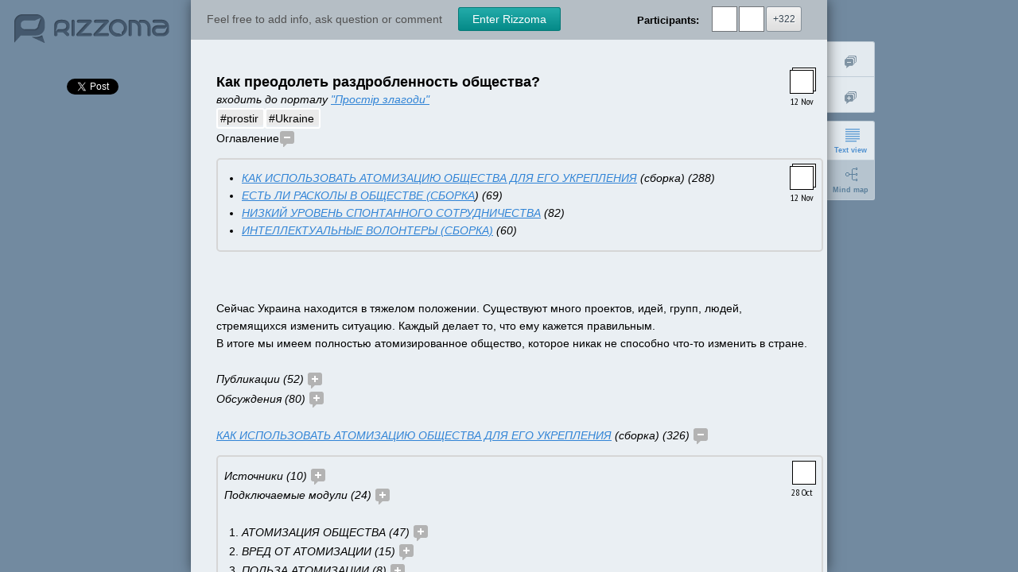

--- FILE ---
content_type: text/html; charset=utf-8
request_url: https://accounts.google.com/o/oauth2/postmessageRelay?parent=https%3A%2F%2Frizzoma.com&jsh=m%3B%2F_%2Fscs%2Fabc-static%2F_%2Fjs%2Fk%3Dgapi.lb.en.H0R5hnEJFgQ.O%2Fd%3D1%2Frs%3DAHpOoo9sMW3biwZqLR-weMeFfAeYoZsLKA%2Fm%3D__features__
body_size: 161
content:
<!DOCTYPE html><html><head><title></title><meta http-equiv="content-type" content="text/html; charset=utf-8"><meta http-equiv="X-UA-Compatible" content="IE=edge"><meta name="viewport" content="width=device-width, initial-scale=1, minimum-scale=1, maximum-scale=1, user-scalable=0"><script src='https://ssl.gstatic.com/accounts/o/2580342461-postmessagerelay.js' nonce="EMUqiYdQv5MlhpQT3fDN0g"></script></head><body><script type="text/javascript" src="https://apis.google.com/js/rpc:shindig_random.js?onload=init" nonce="EMUqiYdQv5MlhpQT3fDN0g"></script></body></html>

--- FILE ---
content_type: text/css
request_url: https://rizzoma.com/s/css/c0488ede.print.css
body_size: 624
content:
/**
 * Стили для печати топика
 */

.page-description,
.tabs-container,
.navigation-container,
.right-tools-panel,
.connection-error-container.error-shown,
.wave-notifications,
.wave-header,
.topic-tip,
.wave-panel,
.root-blip-menu,
.blip-menu-container,
.blip-reply-button,
.blip-info,
.popup-menu-container,
.link-popup {
    display: none !important;
}

.wave-container {
    margin-left: 0 !important; /* Resizer устанавливает отступ через стиль, по-другому убрать не получится */
    margin-right: 0;
}

.wave-content {
    padding-top: 0;
}

.wave-blips {
    overflow-y: visible;
    position: static;
}

.wave-blips,
.wave-content,
.wave,
.inner-wave-container,
.wave-container,
.page-content,
body,
html {
    height: auto;
}

a::after {
    content:" [" attr(href) "] ";
}

.attachment-preview,
.attachment-content,
.file-content {
    page-break-inside: avoid;
}

.attachment-preview a::after,
.attachment-content a::after,
.file-content a::after {
    display: none;
}

.blips-container {
    box-shadow: none;
    -webkit-box-shadow: none;
}

.blip-container.active {
    border-color: #D6D6D6;
}

.blip-container:last-child {
    border-top-width: 2px;
    margin-top: -2px;
}

--- FILE ---
content_type: application/javascript
request_url: https://rizzoma.com/s/js/f91d5098.core_rpc_shindig-container.c_1-min.js
body_size: 20351
content:
gadgets=window.gadgets||{};shindig=window.shindig||{};osapi=window.osapi||{};if(!window.gadgets["config"]){gadgets.config=function(){var h;var i={};var b={};var d=false;function c(k,m){for(var l in m){if(!m.hasOwnProperty(l)){continue}if(typeof k[l]==="object"&&typeof m[l]==="object"){c(k[l],m[l])}else{k[l]=m[l]}}}function j(){var q=(b["core.io"]||{})["jsPath"]||null,p=[],s=0;var l=document.scripts||document.getElementsByTagName("script");if(!l||l.length==0){return p}for(var m=0;m<l.length;++m){var r=l[m].src,o=q!=null&&r&&r.indexOf(q)||-1;if(o!=-1&&/.*[.]js.*[?&]c=[01](#|&|$).*/.test(r.substring(o+q.length))){p[s++]=l[m]}}if(!p.length){var k=l[l.length-1];if(k.src){p[0]=k}}return p}function a(k){var l="";if(k.nodeType==3||k.nodeType==4){l=k.nodeValue}else{if(k.innerText){l=k.innerText}else{if(k.innerHTML){l=k.innerHTML}else{if(k.firstChild){var m=[];for(var n=k.firstChild;n;n=n.nextSibling){m.push(a(n))}l=m.join("")}}}}return l}function f(l){var k;try{k=(new Function("return ("+l+"\n)"))()}catch(m){}if(typeof k==="object"){return k}try{k=(new Function("return ({"+l+"\n})"))()}catch(m){}return typeof k==="object"?k:{}}function g(q){var k=j();if(!k.length){return}for(var p=0;p<k.length;p++){var m=a(k[p]);var l=f(m);if(h.f&&h.f.length==1){var o=h.f[0];if(!l[o]){var n={};n[h.f[0]]=l;l=n}}c(q,l);var r=window.___cfg;if(r){c(q,r)}}}function e(o){for(var l in i){if(i.hasOwnProperty(l)){var n=i[l];for(var m=0,k=n.length;m<k;++m){o(l,n[m])}}}}return{register:function(m,l,k,n){var o=i[m];if(!o){o=[];i[m]=o}o.push({validators:l||{},callback:k,callOnUpdate:n});if(d&&k){k(b)}},get:function(k){if(k){return b[k]||{}}return b},init:function(l,k){h=window.___jsl||{};c(b,l);g(b);var m=window.___config||{};c(b,m);e(function(r,q){var p=b[r];if(p&&!k){var n=q.validators;for(var o in n){if(n.hasOwnProperty(o)){if(!n[o](p[o])){throw new Error('Invalid config value "'+p[o]+'" for parameter "'+o+'" in component "'+r+'"')}}}}if(q.callback){q.callback(b)}});d=true},update:function(k,o){var n=[];e(function(q,p){if(k.hasOwnProperty(q)||(o&&b&&b[q])){if(p.callback&&p.callOnUpdate){n.push(p.callback)}}});b=o?{}:b||{};c(b,k);for(var m=0,l=n.length;m<l;++m){n[m](b)}},clear:function(){gadgets.warn("This method is for testing.");var k;h=k;b={};d=false}}}()}(function(){gadgets.config.EnumValidator=function(d){var c=[];if(arguments.length>1){for(var b=0,a;(a=arguments[b]);++b){c.push(a)}}else{c=d}return function(f){for(var e=0,g;(g=c[e]);++e){if(f===c[e]){return true}}return false}};gadgets.config.RegExValidator=function(a){return function(b){return a.test(b)}};gadgets.config.ExistsValidator=function(a){return typeof a!=="undefined"};gadgets.config.NonEmptyStringValidator=function(a){return typeof a==="string"&&a.length>0};gadgets.config.BooleanValidator=function(a){return typeof a==="boolean"};gadgets.config.LikeValidator=function(a){return function(c){for(var d in a){if(a.hasOwnProperty(d)){var b=a[d];if(!b(c[d])){return false}}}return true}}})();var safeJSON=window.safeJSON;var tamings___=window.tamings___||[];var bridge___;var caja___=window.caja___;var ___=window.___;gadgets.util=gadgets.util||{};gadgets.util.makeClosure=function(d,f,e){var c=[];for(var b=2,a=arguments.length;b<a;++b){c.push(arguments[b])}return function(){var g=c.slice();for(var k=0,h=arguments.length;k<h;++k){g.push(arguments[k])}return f.apply(d,g)}};gadgets.util.makeEnum=function(b){var c,a,d={};for(c=0;(a=b[c]);++c){d[a]=a}return d};gadgets.util.shouldPollXhrReadyStateChange=function(){if(document.all&&!document.querySelector){return true}return false};tamings___.push(function(a){caja___.whitelistFuncs([[gadgets.util,"makeClosure"],[gadgets.util,"makeEnum"],[gadgets.util,"shouldPollXhrReadyStateChange"]])});gadgets.util=gadgets.util||{};(function(){var b="http://www.w3.org/1999/xhtml";function a(e,d){var g=d||{};for(var f in g){if(g.hasOwnProperty(f)){e[f]=g[f]}}}function c(f,e){var d=["<",f];var h=e||{};for(var g in h){if(h.hasOwnProperty(g)){d.push(" ");d.push(g);d.push('="');d.push(gadgets.util.escapeString(h[g]));d.push('"')}}d.push("></");d.push(f);d.push(">");return d.join("")}gadgets.util.createElement=function(e){var d;if((!document.body)||document.body.namespaceURI){try{d=document.createElementNS(b,e)}catch(f){}}return d||document.createElement(e)};gadgets.util.createIframeElement=function(f){var h=gadgets.util.createElement("iframe");try{var d=c("iframe",f);var e=gadgets.util.createElement(d);if(e&&((!h)||((e.tagName==h.tagName)&&(e.namespaceURI==h.namespaceURI)))){h=e}}catch(g){}a(h,f);return h};gadgets.util.getBodyElement=function(){if(document.body){return document.body}try{var e=document.getElementsByTagNameNS(b,"body");if(e&&(e.length==1)){return e[0]}}catch(d){}return document.documentElement||document}})();gadgets.log=(function(){var e=1;var a=2;var f=3;var c=4;var d=function(i){b(e,i)};gadgets.warn=function(i){b(a,i)};gadgets.error=function(i){b(f,i)};gadgets.setLogLevel=function(i){h=i};function b(j,i){if(typeof g==="undefined"){g=window.console?window.console:window.opera?window.opera.postError:null}if(j<h||!g){return}if(j===a&&g.warn){g.warn(i)}else{if(j===f&&g.error){g.error(i)}else{if(g.log){g.log(i)}}}}d.INFO=e;d.WARNING=a;d.NONE=c;var h=e;var g;return d})();tamings___.push(function(a){caja___.whitelistFuncs([[gadgets,"log"],[gadgets,"warn"],[gadgets,"error"],[gadgets,"setLogLevel"]]);caja___.whitelistProps([[gadgets.log,"INFO"],[gadgets.log,"WARNING"],[gadgets.log,"ERROR"],[gadgets.log,"NONE"]])});gadgets.util=gadgets.util||{};gadgets.util.attachBrowserEvent=function(c,b,d,a){if(typeof c.addEventListener!="undefined"){c.addEventListener(b,d,a)}else{if(typeof c.attachEvent!="undefined"){c.attachEvent("on"+b,d)}else{gadgets.warn("cannot attachBrowserEvent: "+b)}}};gadgets.util.removeBrowserEvent=function(c,b,d,a){if(c.removeEventListener){c.removeEventListener(b,d,a)}else{if(c.detachEvent){c.detachEvent("on"+b,d)}else{gadgets.warn("cannot removeBrowserEvent: "+b)}}};gadgets.util=gadgets.util||{};(function(){var a=[];gadgets.util.registerOnLoadHandler=function(b){a.push(b)};gadgets.util.runOnLoadHandlers=function(){gadgets.util.registerOnLoadHandler=function(e){e()};for(var d=0,b=a.length;d<b;++d){try{a[d]()}catch(c){gadgets.warn("Could not fire onloadhandler "+c.message)}}a=undefined}})();tamings___.push(function(a){caja___.whitelistFuncs([[gadgets.util,"registerOnLoadHandler"]])});gadgets.util=gadgets.util||{};(function(){var a={0:false,10:true,13:true,34:true,39:true,60:true,62:true,92:true,8232:true,8233:true,65282:true,65287:true,65308:true,65310:true,65340:true};function b(c,d){return String.fromCharCode(d)}gadgets.util.escape=function(c,g){if(!c){return c}else{if(typeof c==="string"){return gadgets.util.escapeString(c)}else{if(typeof c==="array"){for(var f=0,d=c.length;f<d;++f){c[f]=gadgets.util.escape(c[f])}}else{if(typeof c==="object"&&g){var e={};for(var h in c){if(c.hasOwnProperty(h)){e[gadgets.util.escapeString(h)]=gadgets.util.escape(c[h],true)}}return e}}}}return c};gadgets.util.escapeString=function(g){if(!g){return g}var d=[],f,h;for(var e=0,c=g.length;e<c;++e){f=g.charCodeAt(e);h=a[f];if(h===true){d.push("&#",f,";")}else{if(h!==false){d.push(g.charAt(e))}}}return d.join("")};gadgets.util.unescapeString=function(c){if(!c){return c}return c.replace(/&#([0-9]+);/g,b)}})();tamings___.push(function(a){caja___.whitelistFuncs([[gadgets.util,"escape"],[gadgets.util,"escapeString"],[gadgets.util,"unescapeString"]])});gadgets.util=gadgets.util||{};(function(){var a=null;function b(e){var f;var c=e.indexOf("?");var d=e.indexOf("#");if(d===-1){f=e.substr(c+1)}else{f=[e.substr(c+1,d-c-1),"&",e.substr(d+1)].join("")}return f.split("&")}gadgets.util.getUrlParameters=function(p){var d=typeof p==="undefined";if(a!==null&&d){return a}var l={};var f=b(p||document.location.href);var n=window.decodeURIComponent?decodeURIComponent:unescape;for(var h=0,g=f.length;h<g;++h){var m=f[h].indexOf("=");if(m===-1){continue}var c=f[h].substring(0,m);var o=f[h].substring(m+1);o=o.replace(/\+/g," ");try{l[c]=n(o)}catch(k){}}if(d){a=l}return l}})();gadgets.util.getUrlParameters();tamings___.push(function(a){caja___.whitelistFuncs([[gadgets.util,"getUrlParameters"]])});gadgets.util=gadgets.util||{};(function(){var b={};var a={};function c(d){b=d["core.util"]||{}}if(gadgets.config){gadgets.config.register("core.util",null,c)}gadgets.util.getFeatureParameters=function(d){return typeof b[d]==="undefined"?null:b[d]};gadgets.util.hasFeature=function(d){return typeof b[d]!=="undefined"};gadgets.util.getServices=function(){return a}})();tamings___.push(function(a){caja___.whitelistFuncs([[gadgets.util,"getFeatureParameters"],[gadgets.util,"hasFeature"]])});shindig.Auth=function(){var authToken=null;var trusted=null;function addParamsToToken(urlParams){var args=authToken.split("&");for(var i=0;i<args.length;i++){var nameAndValue=args[i].split("=");if(nameAndValue.length===2){var name=nameAndValue[0];var value=nameAndValue[1];if(value==="$"){value=encodeURIComponent(urlParams[name]);args[i]=name+"="+value}}}authToken=args.join("&")}function init(configuration){var urlParams=gadgets.util.getUrlParameters();var config=configuration["shindig.auth"]||{};if(config.authToken){authToken=config.authToken}else{if(urlParams.st){authToken=urlParams.st}}if(authToken!==null){addParamsToToken(urlParams)}if(config.trustedJson){trusted=eval("("+config.trustedJson+")")}}gadgets.config.register("shindig.auth",null,init);return{getSecurityToken:function(){return authToken},updateSecurityToken:function(newToken){authToken=newToken},getTrustedData:function(){return trusted}}};shindig.auth=new shindig.Auth();if(window.JSON&&window.JSON.parse&&window.JSON.stringify){gadgets.json=(function(){var a=/___$/;function b(d,e){var c=this[d];return c}return{parse:function(d){try{return window.JSON.parse(d)}catch(c){return false}},stringify:function(d){var h=window.JSON.stringify;function f(e){return h.call(this,e,b)}var g=(Array.prototype.toJSON&&h([{x:1}])==='"[{\\"x\\": 1}]"')?f:h;try{return g(d,function(i,e){return !a.test(i)?e:void 0})}catch(c){return null}}}})()}if(!(window.JSON&&window.JSON.parse&&window.JSON.stringify)){gadgets.json=function(){function f(n){return n<10?"0"+n:n}Date.prototype.toJSON=function(){return[this.getUTCFullYear(),"-",f(this.getUTCMonth()+1),"-",f(this.getUTCDate()),"T",f(this.getUTCHours()),":",f(this.getUTCMinutes()),":",f(this.getUTCSeconds()),"Z"].join("")};var m={"\b":"\\b","\t":"\\t","\n":"\\n","\f":"\\f","\r":"\\r",'"':'\\"',"\\":"\\\\"};function stringify(value){var a,i,k,l,r=/[\"\\\x00-\x1f\x7f-\x9f]/g,v;switch(typeof value){case"string":return r.test(value)?'"'+value.replace(r,function(a){var c=m[a];if(c){return c}c=a.charCodeAt();return"\\u00"+Math.floor(c/16).toString(16)+(c%16).toString(16)})+'"':'"'+value+'"';case"number":return isFinite(value)?String(value):"null";case"boolean":case"null":return String(value);case"object":if(!value){return"null"}a=[];if(typeof value.length==="number"&&!value.propertyIsEnumerable("length")){l=value.length;for(i=0;i<l;i+=1){a.push(stringify(value[i])||"null")}return"["+a.join(",")+"]"}for(k in value){if(/___$/.test(k)){continue}if(value.hasOwnProperty(k)){if(typeof k==="string"){v=stringify(value[k]);if(v){a.push(stringify(k)+":"+v)}}}}return"{"+a.join(",")+"}"}return""}return{stringify:stringify,parse:function(text){if(/^[\],:{}\s]*$/.test(text.replace(/\\["\\\/b-u]/g,"@").replace(/"[^"\\\n\r]*"|true|false|null|-?\d+(?:\.\d*)?(?:[eE][+\-]?\d+)?/g,"]").replace(/(?:^|:|,)(?:\s*\[)+/g,""))){return eval("("+text+")")}return false}}}()}gadgets.json.flatten=function(c){var d={};if(c===null||typeof c=="undefined"){return d}for(var a in c){if(c.hasOwnProperty(a)){var b=c[a];if(null===b||typeof b=="undefined"){continue}d[a]=(typeof b==="string")?b:gadgets.json.stringify(b)}}return d};gadgets.io=function(){var ioTransactionId=0;var ajaxPollQ={};var config={};var oauthState;function makeXhr(){var x;if(typeof shindig!="undefined"&&shindig.xhrwrapper&&shindig.xhrwrapper.createXHR){return shindig.xhrwrapper.createXHR()}else{if(typeof ActiveXObject!="undefined"){try{x=new ActiveXObject("Msxml2.XMLHTTP");if(!x){x=new ActiveXObject("Microsoft.XMLHTTP")}return x}catch(e){}}}if(typeof XMLHttpRequest!="undefined"||window.XMLHttpRequest){return new window.XMLHttpRequest()}else{throw ("no xhr available")}}function hadError(xobj,callback){if(xobj.readyState!==4){return true}try{if(xobj.status!==200){var error=(""+xobj.status);if(xobj.responseText){error=error+" "+xobj.responseText}callback({errors:[error],rc:xobj.status,text:xobj.responseText});return true}}catch(e){callback({errors:[e.number+" Error not specified"],rc:e.number,text:e.description});return true}return false}function processNonProxiedResponse(url,callback,params,xobj){if(hadError(xobj,callback)){return}var data={body:xobj.responseText};callback(transformResponseData(params,data))}function processResponse(url,callback,params,xobj){if(hadError(xobj,callback)){return}var txt=xobj.responseText;var UNPARSEABLE_CRUFT=config.unparseableCruft;var offset=txt.indexOf(UNPARSEABLE_CRUFT)+UNPARSEABLE_CRUFT.length;if(offset<UNPARSEABLE_CRUFT.length){return}txt=txt.substr(offset);var data=eval("("+txt+")");data=data[url];if(data.oauthState){oauthState=data.oauthState}if(data.st){shindig.auth.updateSecurityToken(data.st)}callback(transformResponseData(params,data))}function transformResponseData(params,data){var resp={text:data.body,rc:data.rc||200,headers:data.headers,oauthApprovalUrl:data.oauthApprovalUrl,oauthError:data.oauthError,oauthErrorText:data.oauthErrorText,oauthErrorTrace:data.oauthErrorTrace,oauthErrorUri:data.oauthErrorUri,oauthErrorExplanation:data.oauthErrorExplanation,errors:[]};if(resp.rc<200||resp.rc>=400){resp.errors=[resp.rc+" Error"]}else{if(resp.text){if(resp.rc>=300&&resp.rc<400){params.CONTENT_TYPE="TEXT"}switch(params.CONTENT_TYPE){case"JSON":case"FEED":resp.data=gadgets.json.parse(resp.text);if(!resp.data){resp.errors.push("500 Failed to parse JSON");resp.rc=500;resp.data=null}break;case"DOM":var dom;if(typeof DOMParser!="undefined"){var parser=new DOMParser();dom=parser.parseFromString(resp.text,"text/xml");if("parsererror"===dom.documentElement.nodeName){resp.errors.push("500 Failed to parse XML");resp.rc=500}else{resp.data=dom}}else{if(typeof ActiveXObject!="undefined"){dom=new ActiveXObject("Microsoft.XMLDOM");dom.async=false;dom.validateOnParse=false;dom.resolveExternals=false;if(!dom.loadXML(resp.text)){resp.errors.push("500 Failed to parse XML");resp.rc=500}else{resp.data=dom}}else{resp.errors.push("500 Failed to parse XML because no DOM parser was available");resp.rc=500}}break;default:resp.data=resp.text;break}}}return resp}function makeXhrRequest(realUrl,proxyUrl,callback,paramData,method,params,processResponseFunction,opt_headers){var xhr=makeXhr();if(proxyUrl.indexOf("//")==0){proxyUrl=document.location.protocol+proxyUrl}xhr.open(method,proxyUrl,true);if(callback){var closureCallback=gadgets.util.makeClosure(null,processResponseFunction,realUrl,callback,params,xhr);var shouldPoll=gadgets.util.shouldPollXhrReadyStateChange();if(shouldPoll){handleReadyState(xhr,closureCallback)}else{xhr.onreadystatechange=closureCallback}}if(typeof opt_headers==="string"){contentType=opt_headers;opt_headers={}}var headers=opt_headers||{};if(paramData!==null){var contentTypeHeader="Content-Type";var contentType="application/x-www-form-urlencoded";if(!headers[contentTypeHeader]){headers[contentTypeHeader]=contentType}}for(var headerName in headers){xhr.setRequestHeader(headerName,headers[headerName])}xhr.send(paramData)}function handleReadyState(xhr,callback){var tempTid=ioTransactionId;var pollInterval=config.xhrPollIntervalMs||50;ajaxPollQ[tempTid]=window.setInterval(function(){if(xhr&&xhr.readyState===4){window.clearInterval(ajaxPollQ[tempTid]);delete ajaxPollQ[tempTid];if(callback){callback()}}},pollInterval);ioTransactionId++}function respondWithPreload(postData,params,callback){if(gadgets.io.preloaded_&&postData.httpMethod==="GET"){for(var i=0;i<gadgets.io.preloaded_.length;i++){var preload=gadgets.io.preloaded_[i];if(preload&&(preload.id===postData.url)){delete gadgets.io.preloaded_[i];if(preload.rc!==200){callback({rc:preload.rc,errors:[preload.rc+" Error"]})}else{if(preload.oauthState){oauthState=preload.oauthState}var resp={body:preload.body,rc:preload.rc,headers:preload.headers,oauthApprovalUrl:preload.oauthApprovalUrl,oauthError:preload.oauthError,oauthErrorText:preload.oauthErrorText,oauthErrorTrace:preload.oauthErrorTrace,oauthErrorUri:preload.oauthErrorUri,oauthErrorExplanation:preload.oauthErrorExplanation,errors:[]};callback(transformResponseData(params,resp))}return true}}}return false}function init(configuration){config=configuration["core.io"]||{}}gadgets.config.register("core.io",null,init);return{makeRequest:function(url,callback,opt_params){var params=opt_params||{};var httpMethod=params.METHOD||"GET";var refreshInterval=params.REFRESH_INTERVAL;var auth,st;if(params.AUTHORIZATION&&params.AUTHORIZATION!=="NONE"){auth=params.AUTHORIZATION.toLowerCase();st=shindig.auth.getSecurityToken()}var signOwner=true;if(typeof params.SIGN_OWNER!=="undefined"){signOwner=params.SIGN_OWNER}var signViewer=true;if(typeof params.SIGN_VIEWER!=="undefined"){signViewer=params.SIGN_VIEWER}var headers=params.HEADERS||{};if(httpMethod==="POST"&&!headers["Content-Type"]){headers["Content-Type"]="application/x-www-form-urlencoded"}var urlParams=gadgets.util.getUrlParameters();var paramData={url:url,httpMethod:httpMethod,headers:gadgets.io.encodeValues(headers,false),postData:params.POST_DATA||"",authz:auth||"",st:st||"",contentType:params.CONTENT_TYPE||"TEXT",numEntries:params.NUM_ENTRIES||"3",getSummaries:!!params.GET_SUMMARIES,signOwner:signOwner,signViewer:signViewer,gadget:urlParams.url,container:urlParams.container||urlParams.synd||"default",bypassSpecCache:gadgets.util.getUrlParameters()["nocache"]||"",getFullHeaders:!!params.GET_FULL_HEADERS};if(auth==="oauth"||auth==="signed"||auth==="oauth2"){if(gadgets.io.oauthReceivedCallbackUrl_){paramData.OAUTH_RECEIVED_CALLBACK=gadgets.io.oauthReceivedCallbackUrl_;gadgets.io.oauthReceivedCallbackUrl_=null}paramData.oauthState=oauthState||"";for(var opt in params){if(params.hasOwnProperty(opt)){if(opt.indexOf("OAUTH_")===0||opt==="code"){paramData[opt]=params[opt]}}}}st=st||shindig.auth.getSecurityToken();var opt_headers=st?{"X-Shindig-ST":st}:{};var proxyUrl=config.jsonProxyUrl.replace("%host%",document.location.host);if(!respondWithPreload(paramData,params,callback)){if(httpMethod=="GET"&&typeof(refreshInterval)!="undefined"){paramData.refresh=refreshInterval}if(httpMethod==="GET"&&!paramData.authz){var extraparams="?"+gadgets.io.encodeValues(paramData);makeXhrRequest(url,proxyUrl+extraparams,callback,null,"GET",params,processResponse,opt_headers)}else{var extraparams=gadgets.io.encodeValues(paramData);makeXhrRequest(url,proxyUrl,callback,extraparams,"POST",params,processResponse,opt_headers)}}},makeNonProxiedRequest:function(relativeUrl,callback,opt_params,opt_headers){var params=opt_params||{};makeXhrRequest(relativeUrl,relativeUrl,callback,params.POST_DATA,params.METHOD,params,processNonProxiedResponse,opt_headers)},clearOAuthState:function(){oauthState=undefined},encodeValues:function(fields,opt_noEscaping){var escape=!opt_noEscaping;var buf=[];var first=false;for(var i in fields){if(fields.hasOwnProperty(i)&&!/___$/.test(i)){if(!first){first=true}else{buf.push("&")}buf.push(escape?encodeURIComponent(i):i);buf.push("=");buf.push(escape?encodeURIComponent(fields[i]):fields[i])}}return buf.join("")},getProxyUrl:function(url,opt_params){var proxyUrl=config.proxyUrl;if(!proxyUrl){return proxyUrl}var params=opt_params||{};var refresh=params.REFRESH_INTERVAL;if(typeof refresh=="undefined"){refresh="3600"}var urlParams=gadgets.util.getUrlParameters();var st=shindig.auth.getSecurityToken();var authz=params[gadgets.io.RequestParameters.AUTHORIZATION];var serviceName=params[gadgets.io.RequestParameters.OAUTH_SERVICE_NAME];var rewriteMimeParam=params.rewriteMime?"&rewriteMime="+encodeURIComponent(params.rewriteMime):"";var authParam="";if(authz){if(authz==gadgets.io.AuthorizationType.OAUTH||authz==gadgets.io.AuthorizationType.OAUTH2){authParam="&authz="+authz.toLowerCase()+"&st="+encodeURIComponent(st)+"&OAUTH_SERVICE_NAME="+encodeURIComponent(serviceName)}else{authParam="&authz="+authz.toLowerCase()}}var ret=proxyUrl.replace("%url%",encodeURIComponent(url)).replace("%host%",document.location.host).replace("%rawurl%",url).replace("%refresh%",encodeURIComponent(refresh)).replace("%gadget%",encodeURIComponent(urlParams.url)).replace("%container%",encodeURIComponent(urlParams.container||urlParams.synd||"default")).replace("%authz%",authParam).replace("%rewriteMime%",rewriteMimeParam);if(ret.indexOf("//")==0){ret=window.location.protocol+ret}return ret},processResponse_:processResponse}}();gadgets.io.RequestParameters=gadgets.util.makeEnum(["METHOD","CONTENT_TYPE","POST_DATA","HEADERS","AUTHORIZATION","NUM_ENTRIES","GET_SUMMARIES","GET_FULL_HEADERS","REFRESH_INTERVAL","SIGN_OWNER","SIGN_VIEWER","OAUTH_SERVICE_NAME","OAUTH_USE_TOKEN","OAUTH_TOKEN_NAME","OAUTH_REQUEST_TOKEN","OAUTH_REQUEST_TOKEN_SECRET","OAUTH_RECEIVED_CALLBACK"]);gadgets.io.MethodType=gadgets.util.makeEnum(["GET","POST","PUT","DELETE","HEAD"]);gadgets.io.ContentType=gadgets.util.makeEnum(["TEXT","DOM","JSON","FEED"]);gadgets.io.AuthorizationType=gadgets.util.makeEnum(["NONE","SIGNED","OAUTH","OAUTH2"]);tamings___.push(function(a){caja___.whitelistFuncs([[gadgets.io,"encodeValues"],[gadgets.io,"getProxyUrl"],[gadgets.io,"makeRequest"]])});gadgets.rpctx=gadgets.rpctx||{};if(!gadgets.rpctx.wpm){gadgets.rpctx.wpm=function(){var e,d;var c=true;function b(h,i,g){if(typeof window.addEventListener!="undefined"){window.addEventListener(h,i,g)}else{if(typeof window.attachEvent!="undefined"){window.attachEvent("on"+h,i)}}}function a(h,i,g){if(window.removeEventListener){window.removeEventListener(h,i,g)}else{if(window.detachEvent){window.detachEvent("on"+h,i)}}}function f(h){var i=gadgets.json.parse(h.data);if(!i||!i.f){return}var g=gadgets.rpc.getTargetOrigin(i.f);if(c&&(typeof h.origin!=="undefined"?h.origin!==g:h.domain!==/^.+:\/\/([^:]+).*/.exec(g)[1])){return}e(i,h.origin)}return{getCode:function(){return"wpm"},isParentVerifiable:function(){return true},init:function(h,i){function g(k){var j=k?k.rpc:{};if(String(j.disableForceSecure)==="true"){c=false}}gadgets.config.register("rpc",null,g);e=h;d=i;b("message",f,false);d("..",true);return true},setup:function(h,g){d(h,true);return true},call:function(h,k,j){var g=gadgets.rpc.getTargetOrigin(h);var i=gadgets.rpc._getTargetWin(h);if(g){window.setTimeout(function(){i.postMessage(gadgets.json.stringify(j),g)},0)}else{gadgets.error("No relay set (used as window.postMessage targetOrigin), cannot send cross-domain message")}return true}}}()}gadgets.rpctx=gadgets.rpctx||{};if(!gadgets.rpctx.flash){gadgets.rpctx.flash=function(){var B="___xpcswf";var s=null;var k=false;var l=null;var I=null;var w=null;var J=100;var t=50;var C=[];var b=null;var o=500;var K=null;var a=0;var x="_scr";var g="_pnt";var j=100;var r=50;var n=0;var f=null;var A={};var E=window.location.protocol+"//"+window.location.host;var p="___jsl";var e="_fm";var i;function v(){window[p]=window[p]||{};var M=window[p];var N=M[e]={};i=p+"."+e;return N}var m=v();function L(O,M){var N=function(){O.apply({},arguments)};m[M]=m[M]||N;return i+"."+M}function q(M){return M===".."?gadgets.rpc.RPC_ID:M}function F(M){return M===".."?"INNER":"OUTER"}function H(M){if(k){s=M.rpc["commSwf"]||"//xpc.googleusercontent.com/gadgets/xpc.swf"}}gadgets.config.register("rpc",null,H);function y(){if(w===null&&document.body&&s){var O=s+"?cb="+Math.random()+"&origin="+E+"&jsl=1";var N=document.createElement("div");N.style.height="1px";N.style.width="1px";var M='<object height="1" width="1" id="'+B+'" type="application/x-shockwave-flash"><param name="allowScriptAccess" value="always"></param><param name="movie" value="'+O+'"></param><embed type="application/x-shockwave-flash" allowScriptAccess="always" src="'+O+'" height="1" width="1"></embed></object>';document.body.appendChild(N);N.innerHTML=M;w=N.firstChild}++a;if(K!==null&&(w!==null||a>=t)){window.clearTimeout(K)}else{K=window.setTimeout(y,J)}}function D(){if(A[".."]){return}z("..");n++;if(n>=r&&f!==null){window.clearTimeout(f);f=null}else{f=window.setTimeout(D,j)}}function G(){if(w!==null&&w.setup){while(C.length>0){var N=C.shift();var M=N.targetId;w.setup(N.token,q(M),F(M))}if(b!==null){window.clearTimeout(b);b=null}}else{if(b===null&&C.length>0){b=window.setTimeout(G,o)}}}function h(){G();if(K!==null){window.clearTimeout(K)}K=null}L(h,"ready");function c(){if(!A[".."]&&f===null){f=window.setTimeout(D,j)}}L(c,"setupDone");function d(O,S,Q){var N=gadgets.rpc.getTargetOrigin(O);var R=gadgets.rpc.getAuthToken(O);var M="sendMessage_"+q(O)+"_"+R+"_"+F(O);var P=w[M];P.call(w,gadgets.json.stringify(Q),N);return true}function u(O,Q,P){var M=gadgets.json.parse(O);var N=M[x];if(N){I(N,true);A[N]=true;if(N!==".."){z(N,true)}return}window.setTimeout(function(){l(M,Q)},0)}L(u,"receiveMessage");function z(P,O){var M=gadgets.rpc.RPC_ID;var N={};N[x]=O?"..":M;N[g]=M;d(P,M,N)}return{getCode:function(){return"flash"},isParentVerifiable:function(){return true},init:function(N,M){l=N;I=M;k=true;return true},setup:function(N,M){C.push({token:M,targetId:N});if(w===null&&K===null){K=window.setTimeout(y,J)}G();return true},call:d,_receiveMessage:u,_ready:h,_setupDone:c}}()}gadgets.rpctx=gadgets.rpctx||{};if(!gadgets.rpctx.frameElement){gadgets.rpctx.frameElement=function(){var e="__g2c_rpc";var b="__c2g_rpc";var d;var c;function a(g,k,j){try{if(k!==".."){var f=window.frameElement;if(typeof f[e]==="function"){if(typeof f[e][b]!=="function"){f[e][b]=function(l){d(gadgets.json.parse(l))}}f[e](gadgets.json.stringify(j));return true}}else{var i=document.getElementById(g);if(typeof i[e]==="function"&&typeof i[e][b]==="function"){i[e][b](gadgets.json.stringify(j));return true}}}catch(h){}return false}return{getCode:function(){return"fe"},isParentVerifiable:function(){return false},init:function(f,g){d=f;c=g;return true},setup:function(j,f){if(j!==".."){try{var i=document.getElementById(j);i[e]=function(k){d(gadgets.json.parse(k))}}catch(h){return false}}if(j===".."){c("..",true);var g=function(){window.setTimeout(function(){gadgets.rpc.call(j,gadgets.rpc.ACK)},500)};gadgets.util.registerOnLoadHandler(g)}return true},call:function(f,h,g){return a(f,h,g)}}}()}gadgets.rpctx=gadgets.rpctx||{};if(!gadgets.rpctx.nix){gadgets.rpctx.nix=function(){var c="GRPC____NIXVBS_wrapper";var d="GRPC____NIXVBS_get_wrapper";var f="GRPC____NIXVBS_handle_message";var b="GRPC____NIXVBS_create_channel";var a=10;var j=500;var i={};var h;var g=0;function e(){var l=i[".."];if(l){return}if(++g>a){gadgets.warn("Nix transport setup failed, falling back...");h("..",false);return}if(!l&&window.opener&&"GetAuthToken" in window.opener){l=window.opener;if(l.GetAuthToken()==gadgets.rpc.getAuthToken("..")){var k=gadgets.rpc.getAuthToken("..");l.CreateChannel(window[d]("..",k),k);i[".."]=l;window.opener=null;h("..",true);return}}window.setTimeout(function(){e()},j)}return{getCode:function(){return"nix"},isParentVerifiable:function(){return false},init:function(l,m){h=m;if(typeof window[d]!=="unknown"){window[f]=function(o){window.setTimeout(function(){l(gadgets.json.parse(o))},0)};window[b]=function(o,q,p){if(gadgets.rpc.getAuthToken(o)===p){i[o]=q;h(o,true)}};var k="Class "+c+"\n Private m_Intended\nPrivate m_Auth\nPublic Sub SetIntendedName(name)\n If isEmpty(m_Intended) Then\nm_Intended = name\nEnd If\nEnd Sub\nPublic Sub SetAuth(auth)\n If isEmpty(m_Auth) Then\nm_Auth = auth\nEnd If\nEnd Sub\nPublic Sub SendMessage(data)\n "+f+"(data)\nEnd Sub\nPublic Function GetAuthToken()\n GetAuthToken = m_Auth\nEnd Function\nPublic Sub CreateChannel(channel, auth)\n Call "+b+"(m_Intended, channel, auth)\nEnd Sub\nEnd Class\nFunction "+d+"(name, auth)\nDim wrap\nSet wrap = New "+c+"\nwrap.SetIntendedName name\nwrap.SetAuth auth\nSet "+d+" = wrap\nEnd Function";try{window.execScript(k,"vbscript")}catch(n){return false}}return true},setup:function(o,k){if(o===".."){e();return true}try{var m=document.getElementById(o);var n=window[d](o,k);m.contentWindow.opener=n}catch(l){return false}return true},call:function(k,n,m){try{if(i[k]){i[k].SendMessage(gadgets.json.stringify(m))}}catch(l){return false}return true}}}()}gadgets.rpctx=gadgets.rpctx||{};if(!gadgets.rpctx.rmr){gadgets.rpctx.rmr=function(){var h=500;var f=10;var i={};var a=gadgets.util.getUrlParameters()["parent"];var c;var j;function l(q,o,p,n){var r=function(){document.body.appendChild(q);q.src="about:blank";if(n){q.onload=function(){m(n)}}q.src=o+"#"+p};if(document.body){r()}else{gadgets.util.registerOnLoadHandler(function(){r()})}}function d(q){if(typeof i[q]==="object"){return}var r=document.createElement("iframe");var o=r.style;o.position="absolute";o.top="0px";o.border="0";o.opacity="0";o.width="10px";o.height="1px";r.id="rmrtransport-"+q;r.name=r.id;var p=gadgets.rpc.getRelayUrl(q);var n=gadgets.rpc.getOrigin(a);if(!p){p=n+"/robots.txt"}i[q]={frame:r,receiveWindow:null,relayUri:p,relayOrigin:n,searchCounter:0,width:10,waiting:true,queue:[],sendId:0,recvId:0,verifySendToken:String(Math.random()),verifyRecvToken:null,originVerified:false};if(q!==".."){l(r,p,b(q))}e(q)}function e(p){var r=null;i[p].searchCounter++;try{var o=gadgets.rpc._getTargetWin(p);if(p===".."){r=o.frames["rmrtransport-"+gadgets.rpc.RPC_ID]}else{r=o.frames["rmrtransport-.."]}}catch(q){}var n=false;if(r){n=g(p,r)}if(!n){if(i[p].searchCounter>f){return}window.setTimeout(function(){e(p)},h)}}function k(o,q,u,t){var p=null;if(u!==".."){p=i[".."]}else{p=i[o]}if(p){if(q!==gadgets.rpc.ACK){p.queue.push(t)}if(p.waiting||(p.queue.length===0&&!(q===gadgets.rpc.ACK&&t&&t.ackAlone===true))){return true}if(p.queue.length>0){p.waiting=true}var n=p.relayUri+"#"+b(o);try{p.frame.contentWindow.location=n;var r=p.width==10?20:10;p.frame.style.width=r+"px";p.width=r}catch(s){return false}}return true}function b(o){var p=i[o];var n={id:p.sendId};if(p){n.d=Array.prototype.slice.call(p.queue,0);var q={s:gadgets.rpc.ACK,id:p.recvId};if(!p.originVerified){q.sendToken=p.verifySendToken}if(p.verifyRecvToken){q.recvToken=p.verifyRecvToken}n.d.push(q)}return gadgets.json.stringify(n)}function m(y){var v=i[y];var r=v.receiveWindow.location.hash.substring(1);var z=gadgets.json.parse(decodeURIComponent(r))||{};var o=z.d||[];var p=false;var u=false;var w=0;var n=(v.recvId-z.id);for(var q=0;q<o.length;++q){var t=o[q];if(t.s===gadgets.rpc.ACK){j(y,true);v.verifyRecvToken=t.sendToken;if(!v.originVerified&&t.recvToken&&String(t.recvToken)==String(v.verifySendToken)){v.originVerified=true}if(v.waiting){u=true}v.waiting=false;var s=Math.max(0,t.id-v.sendId);v.queue.splice(0,s);v.sendId=Math.max(v.sendId,t.id||0);continue}p=true;if(++w<=n){continue}++v.recvId;c(t,v.originVerified?v.relayOrigin:undefined)}if(p||(u&&v.queue.length>0)){var x=(y==="..")?gadgets.rpc.RPC_ID:"..";k(y,gadgets.rpc.ACK,x,{ackAlone:p})}}function g(q,t){var p=i[q];try{var o=false;o="document" in t;if(!o){return false}o=typeof t.document=="object";if(!o){return false}var s=t.location.href;if(s==="about:blank"){return false}}catch(n){return false}p.receiveWindow=t;function r(){m(q)}if(typeof t.attachEvent==="undefined"){t.onresize=r}else{t.attachEvent("onresize",r)}if(q===".."){l(p.frame,p.relayUri,b(q),q)}else{m(q)}return true}return{getCode:function(){return"rmr"},isParentVerifiable:function(){return true},init:function(n,o){c=n;j=o;return true},setup:function(p,n){try{d(p)}catch(o){gadgets.warn("Caught exception setting up RMR: "+o);return false}return true},call:function(n,p,o){return k(n,o.s,p,o)}}}()}gadgets.rpctx=gadgets.rpctx||{};if(!gadgets.rpctx.ifpc){gadgets.rpctx.ifpc=function(){var h=[];var e=0;var d;var a=2000;var g={};function c(m){var k=[];for(var n=0,l=m.length;n<l;++n){k.push(encodeURIComponent(gadgets.json.stringify(m[n])))}return k.join("&")}function b(m){var k;for(var j=h.length-1;j>=0;--j){var n=h[j];try{if(n&&(n.recyclable||n.readyState==="complete")){n.parentNode.removeChild(n);if(window.ActiveXObject){h[j]=n=null;h.splice(j,1)}else{n.recyclable=false;k=n;break}}}catch(l){}}if(!k){k=document.createElement("iframe");k.style.border=k.style.width=k.style.height="0px";k.style.visibility="hidden";k.style.position="absolute";k.onload=function(){this.recyclable=true};h.push(k)}k.src=m;window.setTimeout(function(){document.body.appendChild(k)},0)}function f(j,l){for(var k=l-1;k>=0;--k){if(typeof j[k]==="undefined"){return false}}return true}return{getCode:function(){return"ifpc"},isParentVerifiable:function(){return true},init:function(i,j){d=j;d("..",true);return true},setup:function(j,i){d(j,true);return true},call:function(s,r,q){var l=gadgets.rpc.getRelayUrl(s);++e;if(!l){gadgets.warn("No relay file assigned for IFPC");return false}var i=null,j=[];if(q.l){var o=q.a;i=[l,"#",c([r,e,1,0,c([r,q.s,"","",r].concat(o))])].join("");j.push(i)}else{i=[l,"#",s,"&",r,"@",e,"&"].join("");var t=encodeURIComponent(gadgets.json.stringify(q)),n=a-i.length,p=Math.ceil(t.length/n),m=0,k;while(t.length>0){k=t.substring(0,n);t=t.substring(n);j.push([i,p,"&",m,"&",k].join(""));m+=1}}do{b(j.shift())}while(j.length>0);return true},_receiveMessage:function(i,n){var o=i[1],m=parseInt(i[2],10),k=parseInt(i[3],10),l=i[i.length-1],j=m===1;if(m>1){if(!g[o]){g[o]=[]}g[o][k]=l;if(f(g[o],m)){l=g[o].join("");delete g[o];j=true}}if(j){n(gadgets.json.parse(decodeURIComponent(l)))}}}}()}if(!window.gadgets["rpc"]){gadgets.rpc=function(){var M="__cb";var V="";var W="__ack";var f=500;var G=10;var b="|";var u="callback";var g="origin";var s="referer";var q={};var Z={};var D={};var B={};var z=0;var l={};var m={};var T={};var d={};var n={};var E={};var e=null;var p=null;var A=!!gadgets.util.getUrlParameters().parent&&(window.top!==window.self);var v=window.name;var J=function(){};var r=null;var Q=0;var ab=1;var a=2;var x=window.console;var Y=x&&x.log?function(ah){x.log(ah)}:function(){};var U=(function(){function ah(ai){return function(){Y(ai+": call ignored")}}return{getCode:function(){return"noop"},isParentVerifiable:function(){return true},init:ah("init"),setup:ah("setup"),call:ah("call")}})();if(gadgets.util){d=gadgets.util.getUrlParameters()}function K(){if(d.rpctx=="flash"){return gadgets.rpctx.flash}if(d.rpctx=="rmr"){return gadgets.rpctx.rmr}return typeof window.postMessage==="function"?gadgets.rpctx.wpm:typeof window.postMessage==="object"?gadgets.rpctx.wpm:window.ActiveXObject?(gadgets.rpctx.flash?gadgets.rpctx.flash:gadgets.rpctx.nix):navigator.userAgent.indexOf("WebKit")>0?gadgets.rpctx.rmr:navigator.product==="Gecko"?gadgets.rpctx.frameElement:gadgets.rpctx.ifpc}function k(am,ak){if(n[am]){return}var ai=H;if(!ak){ai=U}n[am]=ai;var ah=E[am]||[];for(var aj=0;aj<ah.length;++aj){var al=ah[aj];al.t=F(am);ai.call(am,al.f,al)}E[am]=[]}var I=false,X=false;function O(){if(X){return}function ah(){I=true}if(typeof window.addEventListener!="undefined"){window.addEventListener("unload",ah,false)}else{if(typeof window.attachEvent!="undefined"){window.attachEvent("onunload",ah)}}X=true}function j(ah,al,ai,ak,aj){if(!B[al]||B[al]!==ai){gadgets.error("Invalid auth token. "+B[al]+" vs "+ai);J(al,a)}aj.onunload=function(){if(m[al]&&!I){J(al,ab);gadgets.rpc.removeReceiver(al)}};O();ak=gadgets.json.parse(decodeURIComponent(ak))}function ac(al,ai){if(al&&typeof al.s==="string"&&typeof al.f==="string"&&al.a instanceof Array){if(typeof arbitrate==="function"&&!arbitrate(al.s,al.f)){return}if(B[al.f]){if(B[al.f]!==al.t){gadgets.error("Invalid auth token. "+B[al.f]+" vs "+al.t);J(al.f,a)}}if(al.s===W){window.setTimeout(function(){k(al.f,true)},0);return}if(al.c){al[u]=function(am){gadgets.rpc.call(al.f,M,null,al.c,am)}}if(ai){var aj=t(ai);al[g]=ai;var ak=al.r;if(!ak||t(ak)!=aj){ak=ai}al[s]=ak}var ah=(q[al.s]||q[V]).apply(al,al.a);if(al.c&&typeof ah!=="undefined"){gadgets.rpc.call(al.f,M,null,al.c,ah)}}}function t(aj){if(!aj){return""}aj=aj.toLowerCase();if(aj.indexOf("//")==0){aj=window.location.protocol+aj}if(aj.indexOf("://")==-1){aj=window.location.protocol+"//"+aj}var ak=aj.substring(aj.indexOf("://")+3);var ah=ak.indexOf("/");if(ah!=-1){ak=ak.substring(0,ah)}var am=aj.substring(0,aj.indexOf("://"));var al="";var an=ak.indexOf(":");if(an!=-1){var ai=ak.substring(an+1);ak=ak.substring(0,an);if((am==="http"&&ai!=="80")||(am==="https"&&ai!=="443")){al=":"+ai}}return am+"://"+ak+al}function C(ai,ah){return"/"+ai+(ah?b+ah:"")}function y(ak){if(ak.charAt(0)=="/"){var ai=ak.indexOf(b);var aj=ai>0?ak.substring(1,ai):ak.substring(1);var ah=ai>0?ak.substring(ai+1):null;return{id:aj,origin:ah}}else{return null}}function ag(aj){if(typeof aj==="undefined"||aj===".."){return window.parent}var ai=y(aj);if(ai){return window.frames[ai.id]}aj=String(aj);var ah=document.getElementById(aj);if(ah&&ah.contentWindow){return ah.contentWindow}ah=window.frames[aj];if(ah&&!ah.closed){return ah}return null}function L(ak){var aj=null;var ah=P(ak);if(ah){aj=ah}else{var ai=y(ak);if(ai){aj=ai.origin}else{if(ak==".."){aj=d.parent}else{aj=document.getElementById(ak).src}}}return t(aj)}var H=K();q[V]=function(){Y("Unknown RPC service: "+this.s)};q[M]=function(ai,ah){var aj=l[ai];if(aj){delete l[ai];aj.call(this,ah)}};function aa(aj,ah){if(m[aj]===true){return}if(typeof m[aj]==="undefined"){m[aj]=0}var ai=ag(aj);if(aj===".."||ai!=null){if(H.setup(aj,ah)===true){m[aj]=true;return}}if(m[aj]!==true&&m[aj]++<G){window.setTimeout(function(){aa(aj,ah)},f)}else{n[aj]=U;m[aj]=true}}var S={};function N(ai,al){var ak=ag(ai);if(!T[ai]||(T[ai]!==S&&ak.Function.prototype!==T[ai].constructor.prototype)){var aj=P(ai);if(t(aj)!==t(window.location.href)){T[ai]=S;return false}try{var am=ak.gadgets;T[ai]=am.rpc.receiveSameDomain}catch(ah){T[ai]=S;return false}}if(T[ai]&&T[ai]!==S){T[ai](al);return true}return false}function P(ai){var ah=Z[ai];if(ah&&ah.substring(0,1)==="/"){if(ah.substring(1,2)==="/"){ah=document.location.protocol+ah}else{ah=document.location.protocol+"//"+document.location.host+ah}}return ah}function af(ai,ah,aj){if(!/http(s)?:\/\/.+/.test(ah)){if(ah.indexOf("//")==0){ah=window.location.protocol+ah}else{if(ah.charAt(0)=="/"){ah=window.location.protocol+"//"+window.location.host+ah}else{if(ah.indexOf("://")==-1){ah=window.location.protocol+"//"+ah}}}}Z[ai]=ah;if(typeof aj!=="undefined"){D[ai]=!!aj}}function F(ah){return B[ah]}function c(ah,ai){ai=ai||"";B[ah]=String(ai);aa(ah,ai)}function ae(ai){var ah=ai.passReferrer||"";var aj=ah.split(":",2);e=aj[0]||"none";p=aj[1]||"origin"}function ad(ah){if(R(ah)){H=gadgets.rpctx.ifpc;H.init(ac,k)}}function R(ah){return String(ah.useLegacyProtocol)==="true"}function h(ai,ah){function aj(am){var al=am?am.rpc:{};ae(al);var ak=al.parentRelayUrl||"";ak=t(d.parent||ah)+ak;af("..",ak,R(al));ad(al);c("..",ai)}if(!d.parent&&ah){aj({});return}gadgets.config.register("rpc",null,aj)}function o(ai,am,ao){var al=null;if(ai.charAt(0)!="/"){if(!gadgets.util){return}al=document.getElementById(ai);if(!al){throw new Error("Cannot set up gadgets.rpc receiver with ID: "+ai+", element not found.")}}var ah=al&&al.src;var aj=am||gadgets.rpc.getOrigin(ah);af(ai,aj);var an=gadgets.util.getUrlParameters(ah);var ak=ao||an.rpctoken;c(ai,ak)}function i(ah,aj,ak){if(ah===".."){var ai=ak||d.rpctoken||d.ifpctok||"";h(ai,aj)}else{o(ah,aj,ak)}}function w(aj){if(e==="bidir"||(e==="c2p"&&aj==="..")||(e==="p2c"&&aj!=="..")){var ai=window.location.href;var ak="?";if(p==="query"){ak="#"}else{if(p==="hash"){return ai}}var ah=ai.lastIndexOf(ak);ah=ah===-1?ai.length:ah;return ai.substring(0,ah)}return null}return{config:function(ah){if(typeof ah.securityCallback==="function"){J=ah.securityCallback}if(typeof ah.arbitrator==="function"){arbitrate=ah.arbitrator}},register:function(aj,ai){if(aj===M||aj===W){throw new Error("Cannot overwrite callback/ack service")}if(aj===V){throw new Error("Cannot overwrite default service: use registerDefault")}var ah=q[aj];q[aj]=ai;return ah},unregister:function(ah){if(ah===M||ah===W){throw new Error("Cannot delete callback/ack service")}if(ah===V){throw new Error("Cannot delete default service: use unregisterDefault")}delete q[ah]},registerDefault:function(ah){q[V]=ah},unregisterDefault:function(){delete q[V]},forceParentVerifiable:function(){if(!H.isParentVerifiable()){H=gadgets.rpctx.ifpc}},call:function(ah,aj,ao,am){ah=ah||"..";var an="..";if(ah===".."){an=v}else{if(ah.charAt(0)=="/"){an=C(v,gadgets.rpc.getOrigin(window.location.href))}}++z;if(ao){l[z]=ao}var al={s:aj,f:an,c:ao?z:0,a:Array.prototype.slice.call(arguments,3),t:B[ah],l:!!D[ah]};var ai=w(ah);if(ai){al.r=ai}if(ah!==".."&&y(ah)==null&&!document.getElementById(ah)){return}if(N(ah,al)){return}var ak=n[ah];if(!ak&&y(ah)!==null){ak=H}if(!ak){if(!E[ah]){E[ah]=[al]}else{E[ah].push(al)}return}if(D[ah]){ak=gadgets.rpctx.ifpc}if(ak.call(ah,an,al)===false){n[ah]=U;H.call(ah,an,al)}},getRelayUrl:P,setRelayUrl:af,setAuthToken:c,setupReceiver:i,getAuthToken:F,removeReceiver:function(ah){delete Z[ah];delete D[ah];delete B[ah];delete m[ah];delete T[ah];delete n[ah]},getRelayChannel:function(){return H.getCode()},receive:function(ai,ah){if(ai.length>4){H._receiveMessage(ai,ac)}else{j.apply(null,ai.concat(ah))}},receiveSameDomain:function(ah){ah.a=Array.prototype.slice.call(ah.a);window.setTimeout(function(){ac(ah)},0)},getOrigin:t,getTargetOrigin:L,init:function(){if(H.init(ac,k)===false){H=U}if(A){i("..")}else{gadgets.config.register("rpc",null,function(ai){var ah=ai.rpc||{};ae(ah);ad(ah)})}},_getTargetWin:ag,_parseSiblingId:y,ACK:W,RPC_ID:v||"..",SEC_ERROR_LOAD_TIMEOUT:Q,SEC_ERROR_FRAME_PHISH:ab,SEC_ERROR_FORGED_MSG:a}}();gadgets.rpc.init()}(function(){var a=function(){var c={};var b=[];var f=function(g,h){if(h&&g){b.push({key:g,request:h})}return c};var e=function(h){var g={method:h.request["method"],id:h.key};if(h.request["rpc"]){g.params=h.request["rpc"]}return g};var d=function(g){var h={};var q={};var l=0;var m=[];for(var o=0;o<b.length;o++){var k=b[o]["request"]["transport"];if(!q[k.name]){m.push(k);l++}q[k.name]=q[k.name]||[];q[k.name].push(e(b[o]))}var p=function(t){if(t.error){h.error=t.error}for(var s=0;s<b.length;s++){var r=b[s]["key"];var j=t[r];if(j){if(j.error){h[r]=j}else{h[r]=j.data||j.result}}}l--;if(l===0){g(h)}};for(var n=0;n<m.length;n++){m[n].execute(q[m[n]["name"]],p)}if(l==0){window.setTimeout(function(){g(h)},0)}};c.execute=d;c.add=f;return c};osapi.newBatch=a})();osapi._registerMethod=function(h,g){if(h==="newBatch"){return}var f=h.split(".");var d=osapi;for(var c=0;c<f.length-1;c++){d[f[c]]=d[f[c]]||{};d=d[f[c]]}var e=f[f.length-1],a;if(d[e]){a=d[e]}d[e]=function(j){j=j||{};j.userId=j.userId||"@viewer";j.groupId=j.groupId||"@self";var i=new osapi._BoundCall(h,g,j);return i};if(typeof tamings___!=="undefined"){var b=function(){caja___.markFunction(d[e],h)};if(a&&a.__taming_index){d[e].__taming_index=a.__taming_index;tamings___[a.__taming_index]=b}else{d[e].__taming_index=tamings___.length;tamings___.push(b)}}};osapi._BoundCall=function(c,b,a){this["method"]=c;this["transport"]=b;this["rpc"]=a};osapi._BoundCall.prototype.execute=function(e){var a=(typeof caja___!=="undefined"&&caja___.getUseless&&caja___.getUseless());var d=a?caja___.getUseless():this;var b=a?caja___.untame(e):e;var c=osapi.newBatch();c.add(this.method,this);c.execute(function(f){if(f.error){b.call(d,{error:f.error})}else{b.call(d,f[d.method])}})};tamings___.push(function(a){function b(){var c=osapi.newBatch();caja___.whitelistFuncs([[c,"add"],[c,"execute"]]);return caja___.tame(c)}caja___.markFunction(b,"newBatch");caja___.tamesTo(osapi.newBatch,b);caja___.whitelistCtors([[osapi,"_BoundCall",Object]]);caja___.whitelistMeths([[osapi._BoundCall,"execute"]])});(function(){var a;function b(j,i){function g(l){if(l.errors[0]){i({error:{code:l.rc,message:l.text}})}else{var m=l.result||l.data;if(m.error){i(m)}else{var k={};for(var n=0;n<m.length;n++){k[m[n]["id"]]=m[n]}i(k)}}}var f={POST_DATA:gadgets.json.stringify(j),CONTENT_TYPE:"JSON",METHOD:"POST",AUTHORIZATION:"SIGNED"};var h={"Content-Type":"application/json"};var d=this.name;var e=shindig.auth.getSecurityToken();if(e){if(a){h.Authorization="OAuth2 "+e}else{d+="?st=";d+=encodeURIComponent(e)}}gadgets.io.makeNonProxiedRequest(d,g,f,h)}function c(g){var j=g["osapi.services"];a=g["osapi.useOAuth2"];if(j){for(var f in j){if(j.hasOwnProperty(f)){if(f.indexOf("http")==0||f.indexOf("//")==0){var d=f.replace("%host%",document.location.host);var k={name:d,execute:b};var e=j[f];for(var h=0;h<e.length;h++){osapi._registerMethod(e[h],k)}}}}}}if(gadgets.config){gadgets.config.register("osapi.services",null,c)}})();gadgets.util.registerOnLoadHandler(function(){if(osapi&&osapi.people&&osapi.people.get){osapi.people.getViewer=function(a){a=a||{};a.userId="@viewer";a.groupId="@self";return osapi.people.get(a)};osapi.people.getViewerFriends=function(a){a=a||{};a.userId="@viewer";a.groupId="@friends";return osapi.people.get(a)};osapi.people.getOwner=function(a){a=a||{};a.userId="@owner";a.groupId="@self";return osapi.people.get(a)};osapi.people.getOwnerFriends=function(a){a=a||{};a.userId="@owner";a.groupId="@friends";return osapi.people.get(a)}}});tamings___.push(function(a){var b=a;gadgets.util.registerOnLoadHandler(function(){if(osapi&&osapi.people&&osapi.people.get){caja___.whitelistFuncs([[osapi.people,"getViewer"],[osapi.people,"getViewerFriends"],[osapi.people,"getOwner"],[osapi.people,"getOwnerFriends"]])}})});shindig.uri=(function(){var a=new RegExp("^(?:([^:/?#]+):)?(?://([^/?#]*))?([^?#]*)(?:\\?([^#]*))?(?:#(.*))?");return function(y){var r="";var n="";var c="";var h="";var d=null;var i="";var j=null;var l=window.decodeURIComponent?decodeURIComponent:unescape;var x=window.encodeURIComponent?encodeURIComponent:escape;var k=null;function u(A){if(A.match(a)===null){throw"Malformed URL: "+A}r=RegExp.$1;n=RegExp.$2;c=RegExp.$3;h=RegExp.$4;i=RegExp.$5}function t(F){var E=[];for(var C=0,A=F.length;C<A;++C){var B=F[C][0];var D=F[C][1];if(typeof D=="undefined"){continue}E.push(x(B)+(D!==null?"="+x(D):""))}return E.join("&")}function q(){if(d){h=t(d);d=null}return h}function z(){if(j){i=t(j);j=null}return i}function o(A){d=d||f(h);return s(d,A)}function w(A){j=j||f(i);return s(j,A)}function b(B,A){d=m(d||f(h),B,A);return k}function g(B,A){j=m(j||f(i),B,A);return k}function v(){return[r,r!==""?":":"",n!==""?"//":"",n].join("")}function p(){var B=q();var A=z();return[v(),c,B!==""?"?":"",B,A!==""?"#":"",A].join("")}function f(H){var G=[];if(H===""){return G}var F=H.split("&");for(var C=0,A=F.length;C<A;++C){var E=F[C].split("=");var B=E.shift();var D=null;if(E.length>0){D=E.join("").replace(/\+/g," ")}G.push([B,D!=null?l(D):null])}return G}function s(A,D){for(var C=0,B=A.length;C<B;++C){if(A[C][0]==D){return A[C][1]}}return undefined}function m(E,F,D){var H=F;if(typeof F==="string"){H={};H[F]=D}for(var C in H){var G=false;for(var B=0,A=E.length;!G&&B<A;++B){if(E[B][0]==C){E[B][1]=H[C];G=true}}if(!G){E.push([C,H[C]])}}return E}function e(B,A){B=B||"";if(B[0]===A){B=B.substr(A.length)}return B}if(typeof y==="object"&&typeof y.toString==="function"){u(y.toString())}else{if(y){u(y)}}k={getSchema:function(){return r},getAuthority:function(){return n},getOrigin:v,getPath:function(){return c},getQuery:q,getFragment:z,getQP:o,getFP:w,setSchema:function(A){r=A;return k},setAuthority:function(A){n=A;return k},setPath:function(A){if(typeof A!=="undefined"&&A!=null){c=(A[0]==="/"?"":"/")+A}return k},setQuery:function(A){d=null;h=e(A,"?");return k},setFragment:function(A){j=null;i=e(A,"#");return k},setQP:b,setFP:g,setExistingP:function(A,B){if(typeof(o(A,B))!="undefined"){b(A,B)}if(typeof(w(A,B))!="undefined"){g(A,B)}return k},toString:p};return k}})();shindig._uri=shindig.uri;shindig.uri=(function(){var c=shindig._uri;shindig._uri=null;function a(e,d){return e.getOrigin()==d.getOrigin()}function b(e,g){if(e.getSchema()==""){e.setSchema(g.getSchema())}if(e.getAuthority()==""){e.setAuthority(g.getAuthority())}var f=e.getPath();if(f==""||f.charAt(0)!="/"){var h=g.getPath();var d=h.lastIndexOf("/");if(d!=-1){h=h.substring(0,d+1)}e.setPath(g.getPath()+f)}}return function(d){var e=c(d);e.hasSameOrigin=function(f){return a(e,f)};e.resolve=function(f){return b(e,f)};return e}})();Function.prototype.inherits=function(a){function b(){}b.prototype=a.prototype;this.superClass_=a.prototype;this.prototype=new b();this.prototype.constructor=this};shindig.cookies={};shindig.cookies.JsType_={UNDEFINED:"undefined"};shindig.cookies.isDef=function(a){return typeof a!=shindig.cookies.JsType_.UNDEFINED};shindig.cookies.set=function(c,i,h,b,d){if(/;=/g.test(c)){throw new Error('Invalid cookie name "'+c+'"')}if(/;/g.test(i)){throw new Error('Invalid cookie value "'+i+'"')}if(!shindig.cookies.isDef(h)){h=-1}var f=d?";domain="+d:"";var j=b?";path="+b:"";var e;if(h<0){e=""}else{if(h===0){var g=new Date(1970,1,1);e=";expires="+g.toUTCString()}else{var a=new Date((new Date).getTime()+h*1000);e=";expires="+a.toUTCString()}}document.cookie=c+"="+i+f+j+e};shindig.cookies.get=function(b,g){var f=b+"=";var d=String(document.cookie);for(var h=-1;(h=d.indexOf(f,h+1))>=0;){var c=h;while(--c>=0){var e=d.charAt(c);if(e==";"){c=-1;break}}if(c==-1){var a=d.indexOf(";",h);if(a<0){a=d.length}return d.substring(h+f.length,a)}}return g};shindig.cookies.remove=function(b,a,c){var d=shindig.cookies.containsKey(b);shindig.cookies.set(b,"",0,a,c);return d};shindig.cookies.getKeyValues_=function(){var e=String(document.cookie);var g=e.split(/\s*;\s*/);var f=[],a=[],c,b;for(var d=0;b=g[d];d++){c=b.indexOf("=");if(c==-1){f.push("");a.push(b)}else{f.push(b.substring(0,c));a.push(b.substring(c+1))}}return{keys:f,values:a}};shindig.cookies.getKeys=function(){return shindig.cookies.getKeyValues_().keys};shindig.cookies.getValues=function(){return shindig.cookies.getKeyValues_().values};shindig.cookies.isEmpty=function(){return document.cookie===""};shindig.cookies.getCount=function(){var a=String(document.cookie);if(a===""){return 0}var b=a.split(/\s*;\s*/);return b.length};shindig.cookies.containsKey=function(b){var a={};return shindig.cookies.get(b,a)!==a};shindig.cookies.containsValue=function(c){var a=shindig.cookies.getKeyValues_().values;for(var b=0;b<a.length;b++){if(a[b]==c){return true}}return false};shindig.cookies.clear=function(){var b=shindig.cookies.getKeyValues_().keys;for(var a=b.length-1;a>=0;a--){shindig.cookies.remove(b[a])}};shindig.cookies.MAX_COOKIE_LENGTH=3950;shindig.errors={};shindig.errors.SUBCLASS_RESPONSIBILITY="subclass responsibility";shindig.errors.TO_BE_DONE="to be done";shindig.callAsyncAndJoin=function(e,a,d){var f=e.length;var c=[];for(var b=0;b<e.length;b++){var g=function(h){var i=e[h];if(typeof i==="string"){i=d[i]}i.call(d,function(j){c[h]=j;if(--f===0){a(c)}})};g(b)}};shindig.Extensible=function(){};shindig.Extensible.prototype.setDependencies=function(a){for(var b in a){this[b]=a[b]}};shindig.Extensible.prototype.getDependencies=function(a){return this[a]};shindig.UserPrefStore=function(){};shindig.UserPrefStore.prototype.getPrefs=function(a){throw Error(shindig.errors.SUBCLASS_RESPONSIBILITY)};shindig.UserPrefStore.prototype.savePrefs=function(a){throw Error(shindig.errors.SUBCLASS_RESPONSIBILITY)};shindig.DefaultUserPrefStore=function(){shindig.UserPrefStore.call(this)};shindig.DefaultUserPrefStore.inherits(shindig.UserPrefStore);shindig.DefaultUserPrefStore.prototype.getPrefs=function(a){};shindig.DefaultUserPrefStore.prototype.savePrefs=function(a){};shindig.GadgetService=function(){};shindig.GadgetService.prototype.setHeight=function(b,a){throw Error(shindig.errors.SUBCLASS_RESPONSIBILITY)};shindig.GadgetService.prototype.setTitle=function(a,b){throw Error(shindig.errors.SUBCLASS_RESPONSIBILITY)};shindig.GadgetService.prototype.setUserPref=function(a){throw Error(shindig.errors.SUBCLASS_RESPONSIBILITY)};shindig.IfrGadgetService=function(){shindig.GadgetService.call(this);gadgets.rpc.register("resize_iframe",this.setHeight);gadgets.rpc.register("set_pref",this.setUserPref);gadgets.rpc.register("set_title",this.setTitle);gadgets.rpc.register("requestNavigateTo",this.requestNavigateTo);gadgets.rpc.register("requestSendMessage",this.requestSendMessage)};shindig.IfrGadgetService.inherits(shindig.GadgetService);shindig.IfrGadgetService.prototype.setHeight=function(a){if(a>shindig.container.maxheight_){a=shindig.container.maxheight_}var b=document.getElementById(this.f);if(b){b.style.height=a+"px"}};shindig.IfrGadgetService.prototype.setTitle=function(b){var a=document.getElementById(this.f+"_title");if(a){a.innerHTML=b.replace(/&/g,"&amp;").replace(/</g,"&lt;")}};shindig.IfrGadgetService.prototype.setUserPref=function(g,b,d){var f=shindig.container.gadgetService.getGadgetIdFromModuleId(this.f);var e=shindig.container.getGadget(f);for(var c=1,a=arguments.length;c<a;c+=2){this.userPrefs[arguments[c]].value=arguments[c+1]}e.saveUserPrefs()};shindig.IfrGadgetService.prototype.requestSendMessage=function(a,d,b,c){if(b){window.setTimeout(function(){b(new opensocial.ResponseItem(null,null,opensocial.ResponseItem.Error.NOT_IMPLEMENTED,null))},0)}};shindig.IfrGadgetService.prototype.requestNavigateTo=function(a,d){var e=shindig.container.gadgetService.getGadgetIdFromModuleId(this.f);var b=shindig.container.gadgetService.getUrlForView(a);if(d){var c=gadgets.json.stringify(d);if(c.length>0){b+="&appParams="+encodeURIComponent(c)}}if(b&&document.location.href.indexOf(b)==-1){document.location.href=b}};shindig.IfrGadgetService.prototype.getUrlForView=function(a){if(a==="canvas"){return"/canvas"}else{if(a==="profile"){return"/profile"}else{return null}}};shindig.IfrGadgetService.prototype.getGadgetIdFromModuleId=function(a){return parseInt(a.match(/_([0-9]+)$/)[1],10)};shindig.LayoutManager=function(){};shindig.LayoutManager.prototype.getGadgetChrome=function(a){throw Error(shindig.errors.SUBCLASS_RESPONSIBILITY)};shindig.StaticLayoutManager=function(){shindig.LayoutManager.call(this)};shindig.StaticLayoutManager.inherits(shindig.LayoutManager);shindig.StaticLayoutManager.prototype.setGadgetChromeIds=function(a){this.gadgetChromeIds_=a};shindig.StaticLayoutManager.prototype.getGadgetChrome=function(b){var a=this.gadgetChromeIds_[b.id];return a?document.getElementById(a):null};shindig.FloatLeftLayoutManager=function(a){shindig.LayoutManager.call(this);this.layoutRootId_=a};shindig.FloatLeftLayoutManager.inherits(shindig.LayoutManager);shindig.FloatLeftLayoutManager.prototype.getGadgetChrome=function(c){var b=document.getElementById(this.layoutRootId_);if(b){var a=document.createElement("div");a.className="gadgets-gadget-chrome";a.style.cssFloat="left";b.appendChild(a);return a}else{return null}};shindig.Gadget=function(b){this.userPrefs={};if(b){for(var a in b){if(b.hasOwnProperty(a)){this[a]=b[a]}}}if(!this.secureToken){this.secureToken="john.doe:john.doe:appid:cont:url:0:default"}};shindig.Gadget.prototype.setServerBase=function(a){this.serverBase_=a};shindig.Gadget.prototype.getServerBase=function(){return this.serverBase_};shindig.Gadget.prototype.getUserPrefs=function(){return this.userPrefs};shindig.Gadget.prototype.saveUserPrefs=function(){shindig.container.userPrefStore.savePrefs(this)};shindig.Gadget.prototype.getUserPrefValue=function(b){var a=this.userPrefs[b];return typeof(a.value)!="undefined"&&a.value!=null?a.value:a["default"]};shindig.Gadget.prototype.render=function(a){if(a){var b=this;this.getContent(function(c){a.innerHTML=c;b.finishRender(a)})}};shindig.Gadget.prototype.getContent=function(a){shindig.callAsyncAndJoin(["getTitleBarContent","getUserPrefsDialogContent","getMainContent"],function(b){a(b.join(""))},this)};shindig.Gadget.prototype.getTitleBarContent=function(a){throw Error(shindig.errors.SUBCLASS_RESPONSIBILITY)};shindig.Gadget.prototype.getUserPrefsDialogContent=function(a){throw Error(shindig.errors.SUBCLASS_RESPONSIBILITY)};shindig.Gadget.prototype.getMainContent=function(a){throw Error(shindig.errors.SUBCLASS_RESPONSIBILITY)};shindig.Gadget.prototype.finishRender=function(a){throw Error(shindig.errors.SUBCLASS_RESPONSIBILITY)};shindig.Gadget.prototype.getAdditionalParams=function(){return""};shindig.BaseIfrGadget=function(a){shindig.Gadget.call(this,a);if(!this.serverBase_){this.serverBase_="/gadgets/"}else{if(this.serverBase_.indexOf("/gadgets")<0){this.serverBase_+="/gadgets/"}}this.queryIfrGadgetType_()};shindig.BaseIfrGadget.inherits(shindig.Gadget);shindig.BaseIfrGadget.prototype.GADGET_IFRAME_PREFIX_="remote_iframe_";shindig.BaseIfrGadget.prototype.CONTAINER="default";shindig.BaseIfrGadget.prototype.cssClassGadget="gadgets-gadget";shindig.BaseIfrGadget.prototype.cssClassTitleBar="gadgets-gadget-title-bar";shindig.BaseIfrGadget.prototype.cssClassTitle="gadgets-gadget-title";shindig.BaseIfrGadget.prototype.cssClassTitleButtonBar="gadgets-gadget-title-button-bar";shindig.BaseIfrGadget.prototype.cssClassGadgetUserPrefsDialog="gadgets-gadget-user-prefs-dialog";shindig.BaseIfrGadget.prototype.cssClassGadgetUserPrefsDialogActionBar="gadgets-gadget-user-prefs-dialog-action-bar";shindig.BaseIfrGadget.prototype.cssClassTitleButton="gadgets-gadget-title-button";shindig.BaseIfrGadget.prototype.cssClassGadgetContent="gadgets-gadget-content";shindig.BaseIfrGadget.prototype.rpcToken=(2147483647*Math.random())|0;shindig.BaseIfrGadget.prototype.rpcRelay="../container/rpc_relay.html";shindig.BaseIfrGadget.prototype.getTitleBarContent=function(a){var b=this.hasViewablePrefs_()?'<a href="#" onclick="shindig.container.getGadget('+this.id+').handleOpenUserPrefsDialog();return false;" class="'+this.cssClassTitleButton+'">settings</a> ':"";a('<div id="'+this.cssClassTitleBar+"-"+this.id+'" class="'+this.cssClassTitleBar+'"><span id="'+this.getIframeId()+'_title" class="'+this.cssClassTitle+'">'+(this.title?this.title:"Title")+'</span> | <span class="'+this.cssClassTitleButtonBar+'">'+b+'<a href="#" onclick="shindig.container.getGadget('+this.id+').handleToggle();return false;" class="'+this.cssClassTitleButton+'">toggle</a></span></div>')};shindig.BaseIfrGadget.prototype.getUserPrefsDialogContent=function(a){a('<div id="'+this.getUserPrefsDialogId()+'" class="'+this.cssClassGadgetUserPrefsDialog+'"></div>')};shindig.BaseIfrGadget.prototype.getMainContent=function(a){var b=this;window.setTimeout(function(){b.getMainContent(a)},0)};shindig.BaseIfrGadget.prototype.getIframeId=function(){return this.GADGET_IFRAME_PREFIX_+this.id};shindig.BaseIfrGadget.prototype.getUserPrefsDialogId=function(){return this.getIframeId()+"_userPrefsDialog"};shindig.BaseIfrGadget.prototype.getUserPrefsParams=function(){var b="";for(var a in this.getUserPrefs()){b+="&up_"+encodeURIComponent(a)+"="+encodeURIComponent(this.getUserPrefValue(a))}return b};shindig.BaseIfrGadget.prototype.handleToggle=function(){var b=document.getElementById(this.getIframeId());if(b){var a=b.parentNode;var c=a.style.display;a.style.display=c?"":"none"}};shindig.BaseIfrGadget.prototype.hasViewablePrefs_=function(){for(var b in this.getUserPrefs()){var a=this.userPrefs[b];if(a.type!="hidden"){return true}}return false};shindig.BaseIfrGadget.prototype.handleOpenUserPrefsDialog=function(){if(this.userPrefsDialogContentLoaded){this.showUserPrefsDialog()}else{var c=this;var b="ig_callback_"+this.id;window[b]=function(d){c.userPrefsDialogContentLoaded=true;c.buildUserPrefsDialog(d);c.showUserPrefsDialog()};var a=document.createElement("script");a.src="http://www.gmodules.com/ig/gadgetsettings?mid="+this.id+"&output=js"+this.getUserPrefsParams()+"&url="+this.specUrl;document.body.appendChild(a)}};shindig.BaseIfrGadget.prototype.buildUserPrefsDialog=function(a){var b=document.getElementById(this.getUserPrefsDialogId());b.innerHTML=a+'<div class="'+this.cssClassGadgetUserPrefsDialogActionBar+'"><input type="button" value="Save" onclick="shindig.container.getGadget('+this.id+').handleSaveUserPrefs()"> <input type="button" value="Cancel" onclick="shindig.container.getGadget('+this.id+').handleCancelUserPrefs()"></div>';b.childNodes[0].style.display=""};shindig.BaseIfrGadget.prototype.showUserPrefsDialog=function(a){var b=document.getElementById(this.getUserPrefsDialogId());b.style.display=(a||typeof a=="undefined")?"":"none"};shindig.BaseIfrGadget.prototype.hideUserPrefsDialog=function(){this.showUserPrefsDialog(false)};shindig.BaseIfrGadget.prototype.handleSaveUserPrefs=function(){this.hideUserPrefsDialog();var a=document.getElementById("m_"+this.id+"_numfields").value;for(var d=0;d<a;d++){var b=document.getElementById("m_"+this.id+"_"+d);var f="m_"+this.id+"_up_";var c=b.name.substring(f.length);var e=b.value;this.userPrefs[c].value=e}this.saveUserPrefs();this.refresh()};shindig.BaseIfrGadget.prototype.handleCancelUserPrefs=function(){this.hideUserPrefsDialog()};shindig.BaseIfrGadget.prototype.refresh=function(){var a=this.getIframeId();document.getElementById(a).src=this.getIframeUrl(Math.random())};shindig.BaseIfrGadget.prototype.queryIfrGadgetType_=function(){var c={context:{country:"default",language:"default",view:"default",container:"default"},gadgets:[{url:this.specUrl,moduleId:1}]};var b={CONTENT_TYPE:"JSON",METHOD:"POST",POST_DATA:gadgets.json.stringify(c)};var a=this.serverBase_+"metadata?st="+this.secureToken;gadgets.io.makeNonProxiedRequest(a,d,b,{"Content-Type":"application/javascript"});var e=this;function d(k){var l=false;var f=k.data.gadgets[0].features;for(var h=0;h<f.length;h++){if(f[h]==="pubsub-2"){l=true;break}}var j=l?shindig.OAAIfrGadget:shindig.IfrGadget;for(var g in j){if(j.hasOwnProperty(g)){e[g]=j[g]}}}};shindig.IfrGadget={getMainContent:function(a){var b=this.getIframeId();gadgets.rpc.setRelayUrl(b,this.serverBase_+this.rpcRelay);gadgets.rpc.setAuthToken(b,this.rpcToken);a('<div class="'+this.cssClassGadgetContent+'"><iframe id="'+b+'" name="'+b+'" class="'+this.cssClassGadget+'" src="about:blank" frameborder="no" scrolling="no"'+(this.height?' height="'+this.height+'"':"")+(this.width?' width="'+this.width+'"':"")+"></iframe></div>")},finishRender:function(a){window.frames[this.getIframeId()].location=this.getIframeUrl()},getIframeUrl:function(a){return this.serverBase_+"ifr?container="+this.CONTAINER+"&mid="+this.id+"&nocache="+shindig.container.nocache_+"&country="+shindig.container.country_+"&lang="+shindig.container.language_+"&view="+shindig.container.view_+(this.specVersion?"&v="+this.specVersion:"")+(shindig.container.parentUrl_?"&parent="+encodeURIComponent(shindig.container.parentUrl_):"")+(this.debug?"&debug=1":"")+this.getAdditionalParams()+this.getUserPrefsParams()+(this.secureToken?"&st="+this.secureToken:"")+"&url="+encodeURIComponent(this.specUrl)+(this.viewParams?"&view-params="+encodeURIComponent(gadgets.json.stringify(this.viewParams)):"")+(a?"&r="+a:"")+"#rpctoken="+this.rpcToken+(this.hashData?"&"+this.hashData:"")}};shindig.OAAIfrGadget={getMainContent:function(a){a('<div id="'+this.cssClassGadgetContent+"-"+this.id+'" class="'+this.cssClassGadgetContent+'"></div>')},finishRender:function(a){var b={className:this.cssClassGadget,frameborder:"no",scrolling:"no"};if(this.height){b.height=this.height}if(this.width){b.width=this.width}new OpenAjax.hub.IframeContainer(gadgets.pubsub2router.hub,this.getIframeId(),{Container:{onSecurityAlert:function(d,c){gadgets.error("Security error for container "+d.getClientID()+" : "+c);d.getIframe().src="about:blank"}},IframeContainer:{parent:document.getElementById(this.cssClassGadgetContent+"-"+this.id),uri:this.getIframeUrl(),tunnelURI:shindig.uri(this.serverBase_+this.rpcRelay).resolve(shindig.uri(window.location.href)),iframeAttrs:b}})},getIframeUrl:function(a){return this.serverBase_+"ifr?container="+this.CONTAINER+"&mid="+this.id+"&nocache="+shindig.container.nocache_+"&country="+shindig.container.country_+"&lang="+shindig.container.language_+"&view="+shindig.container.view_+(this.specVersion?"&v="+this.specVersion:"")+(this.debug?"&debug=1":"")+this.getAdditionalParams()+this.getUserPrefsParams()+(this.secureToken?"&st="+this.secureToken:"")+"&url="+encodeURIComponent(this.specUrl)+(this.viewParams?"&view-params="+encodeURIComponent(gadgets.json.stringify(this.viewParams)):"")+(a?"&r="+a:"")+(this.hashData?"#"+this.hashData:"")}};shindig.Container=function(){this.gadgets_={};this.parentUrl_=document.location.href+"://"+document.location.host;this.country_="ALL";this.language_="ALL";this.view_="default";this.nocache_=1;this.maxheight_=2147483647};shindig.Container.inherits(shindig.Extensible);shindig.Container.prototype.gadgetClass=shindig.Gadget;shindig.Container.prototype.userPrefStore=new shindig.DefaultUserPrefStore();shindig.Container.prototype.gadgetService=new shindig.GadgetService();shindig.Container.prototype.layoutManager=new shindig.StaticLayoutManager();shindig.Container.prototype.setParentUrl=function(a){this.parentUrl_=a};shindig.Container.prototype.setCountry=function(a){this.country_=a};shindig.Container.prototype.setNoCache=function(a){this.nocache_=a};shindig.Container.prototype.setLanguage=function(a){this.language_=a};shindig.Container.prototype.setView=function(a){this.view_=a};shindig.Container.prototype.setMaxHeight=function(a){this.maxheight_=a};shindig.Container.prototype.getGadgetKey_=function(a){return"gadget_"+a};shindig.Container.prototype.getGadget=function(a){return this.gadgets_[this.getGadgetKey_(a)]};shindig.Container.prototype.createGadget=function(a){return new this.gadgetClass(a)};shindig.Container.prototype.addGadget=function(a){a.id=this.getNextGadgetInstanceId();this.gadgets_[this.getGadgetKey_(a.id)]=a};shindig.Container.prototype.addGadgets=function(a){for(var b=0;b<a.length;b++){this.addGadget(a[b])}};shindig.Container.prototype.renderGadgets=function(){for(var a in this.gadgets_){this.renderGadget(this.gadgets_[a])}};shindig.Container.prototype.renderGadget=function(a){throw Error(shindig.errors.SUBCLASS_RESPONSIBILITY)};shindig.Container.prototype.nextGadgetInstanceId_=0;shindig.Container.prototype.getNextGadgetInstanceId=function(){return this.nextGadgetInstanceId_++};shindig.Container.prototype.refreshGadgets=function(){for(var a in this.gadgets_){this.gadgets_[a].refresh()}};shindig.IfrContainer=function(){shindig.Container.call(this)};shindig.IfrContainer.inherits(shindig.Container);shindig.IfrContainer.prototype.gadgetClass=shindig.BaseIfrGadget;shindig.IfrContainer.prototype.gadgetService=new shindig.IfrGadgetService();shindig.IfrContainer.prototype.setParentUrl=function(a){if(!a.match(/^http[s]?:\/\//)){a=document.location.href.match(/^[^?#]+\//)[0]+a}this.parentUrl_=a};shindig.IfrContainer.prototype.renderGadget=function(b){var a=this.layoutManager.getGadgetChrome(b);b.render(a)};function init(a){var b=a["shindig-container"];shindig.Gadget.prototype.setServerBase(b.serverBase)}if(gadgets.config){gadgets.config.register("shindig-container",null,init)}shindig.container=new shindig.IfrContainer();if(gadgets&&gadgets.rpc){osapi._handleGadgetRpcMethod=function(a){var f=new Array(a.length);var e=0;var h=this.callback;var b=function(j,i){i({})};for(var d=0;d<a.length;d++){var g=osapi;if(a[d].method.indexOf("_")==-1){var k=a[d].method.split(".");for(var c=0;c<k.length;c++){if(g.hasOwnProperty(k[c])){g=g[k[c]]}else{g=b;break}}}else{g=b}g(a[d].params,function(j){return function(i){f[j]={id:a[j].id,data:i};e++;if(e==a.length){h(f)}}}(d))}};osapi.container={};osapi.container.listMethods=function(a,c){var b=[];recurseNames(osapi,"",5,b);c(b)};function recurseNames(c,d,e,b){if(e==0){return}for(var f in c){if(c.hasOwnProperty(f)){if(f.indexOf("_")==-1){var a=typeof(c[f]);if(a=="function"){b.push(d+f)}else{if(a=="object"){recurseNames(c[f],d+f+".",e-1,b)}}}}}}gadgets.rpc.register("osapi._handleGadgetRpcMethod",osapi._handleGadgetRpcMethod)};

--- FILE ---
content_type: application/javascript
request_url: https://rizzoma.com/s/js/0a91d538.auth.js
body_size: 4764
content:
(function() {
  var AuthDialog, ErrorContainer, ForgotPasswordPanel, Panel, SignInPanel, SignUpPanel, isEmail, isEmailRe,
    __bind = function(fn, me){ return function(){ return fn.apply(me, arguments); }; },
    __hasProp = Object.prototype.hasOwnProperty,
    __extends = function(child, parent) { for (var key in parent) { if (__hasProp.call(parent, key)) child[key] = parent[key]; } function ctor() { this.constructor = child; } ctor.prototype = parent.prototype; child.prototype = new ctor; child.__super__ = parent.prototype; return child; };

  isEmailRe = /^[-a-z0-9!#$%&'*+/=?^_`{|}~]+(?:\.[-a-z0-9!#$%&'*+/=?^_`{|}~]+)*@(?:[a-z0-9]([-a-z0-9]{0,61}[a-z0-9])?\.)*(?:aero|arpa|asia|biz|cat|com|coop|edu|gov|info|int|jobs|mil|mobi|museum|name|net|org|pro|tel|travel|[a-z][a-z])$/i;

  isEmail = function(str) {
    return isEmailRe.test(str);
  };

  Panel = (function() {
    /*
        базовая панель
    */
    function Panel(_errors, url) {
      var _base;
      this._errors = _errors;
      this._removeSubmitBtnActiveState = __bind(this._removeSubmitBtnActiveState, this);
      this._onSuccess = __bind(this._onSuccess, this);
      this._onError = __bind(this._onError, this);
      this._hideError = __bind(this._hideError, this);
      this._form = this._getForm();
      if (typeof (_base = this._form.find('input')).placeholder === "function") {
        _base.placeholder();
      }
      this._createNoRobotsField();
      this._submitBtn = null;
      this._successMsg = this._form.find(".js-success-msg");
      this._initAjaxForm();
      this._initNext(url);
    }

    Panel.prototype._initNext = function(url) {
      /*
              Заменяет на ссылках url для редиректа после авторизации
              @param url относительный url, должен начинаться со слеша
      */
      var _ref, _ref2;
      this._next = !url || !url.match(/^\//) ? '/topic/' : url;
      if ((_ref = this._form.find(".js-google-login-link")) != null) {
        _ref.attr('href', "" + (this._getUrlPrefix()) + "/auth/google/?url=" + (encodeURIComponent(this._next)));
      }
      return (_ref2 = this._form.find('.js-facebook-login-link')) != null ? _ref2.attr('href', "" + (this._getUrlPrefix()) + "/auth/facebook/?url=" + (encodeURIComponent(this._next))) : void 0;
    };

    Panel.prototype.setNext = function(url) {
      /*
              Устанавливает редирект после логина
      */      return this._initNext(url);
    };

    Panel.prototype.show = function() {
      /*
              действия при показывании панели
      */      this._hideError();
      this._showFormFields();
      this._hideSuccessMessage();
      return this._form.removeClass('hidden');
    };

    Panel.prototype.hide = function() {
      /*
              действия при скрывании панели
      */      return this._form.addClass('hidden');
    };

    Panel.prototype._createNoRobotsField = function() {
      return this._form.append('<input type="hidden" name="no_robots" value="no robots here"/>');
    };

    Panel.prototype._getForm = function() {
      /*
              контейнер формы
      */      return null;
    };

    Panel.prototype._initAjaxForm = function() {
      /*
              инициализируем отправку формы
      */      return this._form.ajaxForm({
        url: this._getUrlPrefix() + this._getFormUrl(),
        dataType: "json",
        beforeSubmit: this._beforeSubmit,
        success: this._onSuccess,
        error: this._onError
      });
    };

    Panel.prototype._showSuccessMessage = function(message) {
      /*
              показывает сообщение если все получилось
      */
      var _ref, _ref2;
      if ((_ref = this._successMsg) != null) _ref.text(message);
      return (_ref2 = this._successMsg) != null ? _ref2.removeClass('hidden') : void 0;
    };

    Panel.prototype._hideSuccessMessage = function() {
      var _ref;
      return (_ref = this._successMsg) != null ? _ref.addClass('hidden') : void 0;
    };

    Panel.prototype._showError = function(message, field, showBefore) {
      if (field == null) field = null;
      if (showBefore == null) showBefore = false;
      /*
              показывает сообщение об ошибке
      */
      return this._errors.showError(message, field, showBefore);
    };

    Panel.prototype._hideError = function() {
      return this._errors.hideError();
    };

    Panel.prototype._getUrlPrefix = function() {
      /*
              https и имя хоста, если скрипт запущен на Риззоме,
              Пустая строка, если запущено на dev-сервере.
      */
      var hostname;
      hostname = document.location.hostname;
      if (/rizzoma\.com$/.test(hostname)) return "https://" + hostname;
      return "";
    };

    Panel.prototype._getFormUrl = function() {
      /*
              url на который постится форма
              должен переопределяться в потомках
      */      throw new Error("Not implemented");
    };

    Panel.prototype._beforeSubmit = function(formData, form, options) {
      /*
              Валидирует форму перед отправкой
              должно переропределеяться в потомках
              @return: bool - если вернуть false то форма не отправится
      */      this._hideError();
      this._submitBtn.addClass('active');
      return true;
    };

    Panel.prototype._onError = function(err) {
      /*
              Чего делать когда пришла внутренняя ошибка сервера или таймаут
      */      this._submitBtn.removeClass('active');
      return this._showError("Internal Server Error");
    };

    Panel.prototype._onSuccess = function(data, statusText, xhr, form) {
      /*
              Чего делать когда все хорошо
      */      return this._submitBtn.removeClass('active');
    };

    Panel.prototype._validateUsernameField = function(usernameField, showBefore) {
      var username;
      if (showBefore == null) showBefore = false;
      username = this._usernameField.val().trim();
      if (!username) {
        this._showError("Empty email", usernameField, showBefore);
        return false;
      }
      if (!isEmail(username)) {
        this._showError("" + username + " is not a valid email", usernameField, showBefore);
        return false;
      }
      return true;
    };

    Panel.prototype._validatePasswordField = function(passwordField) {
      var password;
      password = this._passwordField.val().trim();
      if (!password) {
        this._showError("Empty password", passwordField);
        return false;
      }
      return true;
    };

    Panel.prototype._removeSubmitBtnActiveState = function() {
      var _this = this;
      return setTimeout(function() {
        return _this._submitBtn.removeClass('active');
      }, 0);
    };

    Panel.prototype._showFormFields = function() {};

    return Panel;

  })();

  SignInPanel = (function(_super) {

    __extends(SignInPanel, _super);

    /*
        панель входа в систему
    */

    function SignInPanel(errors, url) {
      this._onSuccess = __bind(this._onSuccess, this);
      this._beforeSubmit = __bind(this._beforeSubmit, this);
      this._getFormUrl = __bind(this._getFormUrl, this);      SignInPanel.__super__.constructor.call(this, errors, url);
      this._showSignUpFormLink = this._form.find(".js-show-sign-up-form-link");
      this._usernameField = this._form.find("[name=username]");
      this._passwordField = this._form.find("[name=password]");
      this._showForgotPasswordFormLink = $(".js-show-forgot-password-form-link");
      this._submitBtn = this._form.find("[type=submit]");
      this._submitBtn.on('click', function() {
        return _gaq.push(['_trackEvent', 'Authorization', 'Sign in with password', window.location.pathname]);
      });
      this._form.find(".js-google-login-link").on('click', function() {
        return _gaq.push(['_trackEvent', 'Authorization', 'Authorize with Google click', window.location.pathname]);
      });
      this._form.find(".js-facebook-login-link").on('click', function() {
        return _gaq.push(['_trackEvent', 'Authorization', 'Authorize with Facebook click', window.location.pathname]);
      });
    }

    SignInPanel.prototype.getShowSignUpFormLink = function() {
      return this._showSignUpFormLink;
    };

    SignInPanel.prototype.getShowForgotPasswordFormLink = function() {
      return this._showForgotPasswordFormLink;
    };

    SignInPanel.prototype._getForm = function() {
      return $("#sign-in-form");
    };

    SignInPanel.prototype._getFormUrl = function() {
      return "/auth/password/json/";
    };

    SignInPanel.prototype._beforeSubmit = function(formData, form, options) {
      SignInPanel.__super__._beforeSubmit.call(this, formData, form, options);
      if (!this._validateUsernameField(this._usernameField)) {
        this._removeSubmitBtnActiveState();
        return false;
      }
      if (!this._validatePasswordField(this._passwordField)) {
        this._removeSubmitBtnActiveState();
        return false;
      }
      return true;
    };

    SignInPanel.prototype._getURLParameter = function(name, url) {
      if (url == null) url = location.search;
      return decodeURI((RegExp(name + '=' + '(.+?)(&|$)').exec(url) || [null, null])[1]);
    };

    SignInPanel.prototype._onSuccess = function(data, statusText, xhr, form) {
      var field;
      SignInPanel.__super__._onSuccess.call(this, data, statusText, xhr, form);
      field = null;
      if (data.error) {
        switch (data.error.code) {
          case "empty_email":
            field = this._usernameField;
            break;
          case "invalid_email":
            field = this._usernameField;
            break;
          case "user_not_found":
            field = this._usernameField;
            break;
          case "user_not_confirmed":
            field = this._usernameField;
            break;
          case "empty_pasword":
            field = this._usernameField;
            break;
          case "wrong_password":
            field = this._passwordField;
        }
        return this._showError(data.error.message, field);
      } else {
        return document.location.href = this._next;
      }
    };

    SignInPanel.prototype._showFormFields = function() {};

    return SignInPanel;

  })(Panel);

  SignUpPanel = (function(_super) {

    __extends(SignUpPanel, _super);

    /*
        панель регистрации
    */

    function SignUpPanel(errors, url) {
      this._onSuccess = __bind(this._onSuccess, this);
      this._beforeSubmit = __bind(this._beforeSubmit, this);
      this._getFormUrl = __bind(this._getFormUrl, this);      SignUpPanel.__super__.constructor.call(this, errors, url);
      this._showSignInFormLink = this._form.find(".js-show-sign-in-form-link");
      this._usernameField = this._form.find("[name=username]");
      this._nameField = this._form.find("[name=name]");
      this._passwordField = this._form.find("[name=password]");
      this._submitBtn = this._form.find("[type=submit]");
      this._submitBtn.on('click', function() {
        return _gaq.push(['_trackEvent', 'Authorization', 'Sign up with password', window.location.pathname]);
      });
      this._form.find(".js-google-login-link").on('click', function() {
        return _gaq.push(['_trackEvent', 'Authorization', 'Authorize with Google click', window.location.pathname]);
      });
      this._form.find(".js-facebook-login-link").on('click', function() {
        return _gaq.push(['_trackEvent', 'Authorization', 'Authorize with Facebook click', window.location.pathname]);
      });
    }

    SignUpPanel.prototype.getShowSignInFormLink = function() {
      return this._showSignInFormLink;
    };

    SignUpPanel.prototype._getForm = function() {
      return $("#sign-up-form");
    };

    SignUpPanel.prototype._getFormUrl = function() {
      return "/auth/register/json/";
    };

    SignUpPanel.prototype._beforeSubmit = function(formData, form, options) {
      SignUpPanel.__super__._beforeSubmit.call(this, formData, form, options);
      if (!this._nameField.val().trim()) {
        this._showError("Empty name", this._nameField);
        this._removeSubmitBtnActiveState();
        return false;
      }
      if (!this._validateUsernameField(this._usernameField)) {
        this._removeSubmitBtnActiveState();
        return false;
      }
      if (!this._validatePasswordField(this._passwordField)) {
        this._removeSubmitBtnActiveState();
        return false;
      }
      return true;
    };

    SignUpPanel.prototype._onSuccess = function(data, statusText, xhr, form) {
      var field;
      SignUpPanel.__super__._onSuccess.call(this, data, statusText, xhr, form);
      field = null;
      if (data.error) {
        switch (data.error.code) {
          case "empty_name":
            field = this._nameField;
            break;
          case "empty_email":
            field = this._usernameField;
            break;
          case "invalid_email":
            field = this._usernameField;
            break;
          case "already_registered":
            field = this._usernameField;
            break;
          case "user_not_found":
            field = this._usernameField;
            break;
          case "user_not_confirmed":
            field = this._usernameField;
            break;
          case "empty_pasword":
            field = this._usernameField;
            break;
          case "short_password":
            field = this._usernameField;
            break;
          case "wrong_password":
            field = this._passwordField;
        }
        return this._showError(data.error.message, field);
      } else {
        this._hideFormFields();
        return this._showSuccessMessage("We have sent you an email with instructions for completing your registration");
      }
    };

    SignUpPanel.prototype._hideFormFields = function() {
      this._usernameField.addClass("hidden");
      this._nameField.addClass("hidden");
      this._passwordField.addClass("hidden");
      return this._submitBtn.addClass("hidden");
    };

    SignUpPanel.prototype._showFormFields = function() {
      this._usernameField.removeClass("hidden");
      this._nameField.removeClass("hidden");
      this._passwordField.removeClass("hidden");
      return this._submitBtn.removeClass("hidden");
    };

    return SignUpPanel;

  })(Panel);

  ForgotPasswordPanel = (function(_super) {

    __extends(ForgotPasswordPanel, _super);

    /*
        панель для напоминания пароля
    */

    function ForgotPasswordPanel(errors) {
      this._onSuccess = __bind(this._onSuccess, this);
      this._beforeSubmit = __bind(this._beforeSubmit, this);
      this._getFormUrl = __bind(this._getFormUrl, this);      ForgotPasswordPanel.__super__.constructor.call(this, errors);
      this._showSignInFormLink = this._form.find(".js-show-sign-in-form-link");
      this._usernameField = this._form.find("[name=username]");
      this._submitBtn = this._form.find("[type=submit]");
      this._submitBtn.on('click', function() {
        return _gaq.push(['_trackEvent', 'Authorization', 'Reset password', window.location.pathname]);
      });
    }

    ForgotPasswordPanel.prototype.getShowSignInFormLink = function() {
      return this._showSignInFormLink;
    };

    ForgotPasswordPanel.prototype._getForm = function() {
      return $("#forgot-password-form");
    };

    ForgotPasswordPanel.prototype._getFormUrl = function() {
      return "/auth/forgot_password/json/";
    };

    ForgotPasswordPanel.prototype._beforeSubmit = function(formData, form, options) {
      ForgotPasswordPanel.__super__._beforeSubmit.call(this, formData, form, options);
      if (!this._validateUsernameField(this._usernameField, true)) {
        this._removeSubmitBtnActiveState();
        return false;
      }
    };

    ForgotPasswordPanel.prototype._onSuccess = function(data, statusText, xhr, form) {
      var field;
      ForgotPasswordPanel.__super__._onSuccess.call(this, data, statusText, xhr, form);
      field = null;
      if (data.error) {
        switch (data.error.code) {
          case "empty_email":
            field = this._usernameField;
            break;
          case "invalid_email":
            field = this._usernameField;
            break;
          case "user_not_found":
            field = this._usernameField;
            break;
          case "user_not_confirmed":
            field = this._usernameField;
        }
        return this._showError(data.error.message, field, true);
      } else {
        this._hideFormFields();
        return this._showSuccessMessage("Reset link has been sent successfully. Check your email");
      }
    };

    ForgotPasswordPanel.prototype._hideFormFields = function() {
      this._usernameField.addClass("hidden");
      return this._submitBtn.addClass("hidden");
    };

    ForgotPasswordPanel.prototype._showFormFields = function() {
      this._usernameField.removeClass("hidden");
      return this._submitBtn.removeClass("hidden");
    };

    return ForgotPasswordPanel;

  })(Panel);

  ErrorContainer = (function() {
    /*
        Контейнер для ошибок
    */
    function ErrorContainer() {
      var _this = this;
      this._errors = $('.js-errors');
      this._erroredField = null;
      this._errors.find(':first-child').click(function(e) {
        return _this.hideError();
      });
    }

    ErrorContainer.prototype.showError = function(message, field, hideBefore) {
      var _ref;
      if (field == null) field = null;
      if (hideBefore == null) hideBefore = false;
      /*
              показывает сообщение об ошибке
      */
      this._errors.removeClass("hide-before");
      if ((_ref = this._erroredField) != null) _ref.removeClass("error-border");
      this._errors.removeClass("hidden");
      this._errors.find(".js-msg").text(message);
      if (field) {
        field.addClass("error-border");
        field.focus();
        this._erroredField = field;
      }
      if (hideBefore) return this._errors.addClass("hide-before");
    };

    ErrorContainer.prototype.hideError = function() {
      var _ref;
      this._errors.addClass("hidden");
      this._errors.removeClass("hide-before");
      return (_ref = this._erroredField) != null ? _ref.removeClass("error-border") : void 0;
    };

    return ErrorContainer;

  })();

  AuthDialog = (function() {
    /*
        Диалог логина в риззому
        если closable навешивает показ формы на элементы с классом .js-enter-rizzoma-btn
    */
    function AuthDialog() {
      this._onShowBtn = __bind(this._onShowBtn, this);
      this._onClose = __bind(this._onClose, this);      this._authDialog = null;
      this._closeAuthDialogBtn = null;
      this._panels = {};
      this._inited = false;
      this._errors = null;
    }

    AuthDialog.prototype.initAndShow = function(closable, url, callback) {
      var _this = this;
      if (closable == null) closable = true;
      if (url == null) url = null;
      /*
              @param closable: bool - навешивать или нет события закрывания диалога
              @param url: string - куда редиректить после авторизации
      */
      if (window.androidJSInterface) return window.androidJSInterface.onLogout();
      if (this._inited) return this._showAsync(callback);
      return this.init(closable, url, function() {
        return _this._showAsync(callback);
      });
    };

    AuthDialog.prototype.init = function(closable, url, callback) {
      var _this = this;
      if (closable == null) closable = true;
      if (url == null) url = null;
      /*
              @param closable: bool - навешивать или нет события закрывания диалога
              @param url: string - куда редиректить после авторизации
      */
      if (this._inited) {
        return typeof callback === "function" ? callback(null) : void 0;
      }
      return $(document).ready(function() {
        _this._authDialog = $(".js-auth-dialog");
        if (closable) {
          _this._initCloseAuthDialog();
          _this._initShowAuthDialog();
        }
        _this._initErrors();
        _this._initPanels(url);
        _this._inited = true;
        return typeof callback === "function" ? callback(null) : void 0;
      });
    };

    AuthDialog.prototype._onClose = function(e) {
      if (e.target !== e.delegateTarget) return;
      this._authDialog.addClass('hidden');
      e.preventDefault();
      return e.stopPropagation();
    };

    AuthDialog.prototype.show = function() {
      this._showPanel(this._panels.signInPanel);
      return this._authDialog.removeClass('hidden');
    };

    AuthDialog.prototype.visible = function() {
      return !!this._authDialog && !this._authDialog.hasClass('hidden');
    };

    AuthDialog.prototype.setNext = function(url) {
      /*
              Устанавливает редирект после логина
              @param url относительный url, должен начинаться со слеша
      */
      var name, panel, _ref, _results;
      _ref = this._panels;
      _results = [];
      for (name in _ref) {
        panel = _ref[name];
        _results.push(panel.setNext(url));
      }
      return _results;
    };

    AuthDialog.prototype._onShowBtn = function(e) {
      /*
              по нажатию на кнопку показа
      */
      var next;
      next = $(e.target).attr("data-redirect-url");
      if (next) this.setNext(next);
      this.show();
      e.preventDefault();
      return e.stopPropagation();
    };

    AuthDialog.prototype._showAsync = function(callback) {
      this.show();
      return typeof callback === "function" ? callback(null) : void 0;
    };

    AuthDialog.prototype._initErrors = function() {
      return this._errors = new ErrorContainer();
    };

    AuthDialog.prototype._initPanels = function(url) {
      /*
              @param url: string - куда редиректить после авторизации
      */      this._panels.signInPanel = new SignInPanel(this._errors, url);
      this._panels.signUpPanel = new SignUpPanel(this._errors, url);
      this._panels.forgotPasswordPanel = new ForgotPasswordPanel(this._errors);
      return this._initTogglePanels();
    };

    AuthDialog.prototype._showPanel = function(showedPanel) {
      var name, panel, _ref, _results;
      _ref = this._panels;
      _results = [];
      for (name in _ref) {
        panel = _ref[name];
        if (panel === showedPanel) {
          _results.push(panel.show());
        } else {
          _results.push(panel.hide());
        }
      }
      return _results;
    };

    AuthDialog.prototype._getOnShowPanel = function(panel) {
      var _this = this;
      return function(e) {
        _this._showPanel(panel);
        e.preventDefault();
        return e.stopPropagation();
      };
    };

    AuthDialog.prototype._initTogglePanels = function() {
      this._panels.signInPanel.getShowSignUpFormLink().click(this._getOnShowPanel(this._panels.signUpPanel));
      this._panels.signInPanel.getShowForgotPasswordFormLink().click(this._getOnShowPanel(this._panels.forgotPasswordPanel));
      this._panels.signUpPanel.getShowSignInFormLink().click(this._getOnShowPanel(this._panels.signInPanel));
      return this._panels.forgotPasswordPanel.getShowSignInFormLink().click(this._getOnShowPanel(this._panels.signInPanel));
    };

    AuthDialog.prototype._initCloseAuthDialog = function() {
      this._closeAuthDialogBtn = $(".js-close-auth-dialog-btn");
      this._closeAuthDialogBtn.removeClass('hidden');
      this._closeAuthDialogBtn.click(this._onClose);
      return this._authDialog.click(this._onClose);
    };

    AuthDialog.prototype._initShowAuthDialog = function() {
      /*
              навешивает показ формы на элементы с классом .js-enter-rizzoma-btn
      */
      var showBtn;
      showBtn = $(".js-enter-rizzoma-btn");
      return showBtn.click(this._onShowBtn);
    };

    return AuthDialog;

  })();

  window.AuthDialog = new AuthDialog();

}).call(this);
